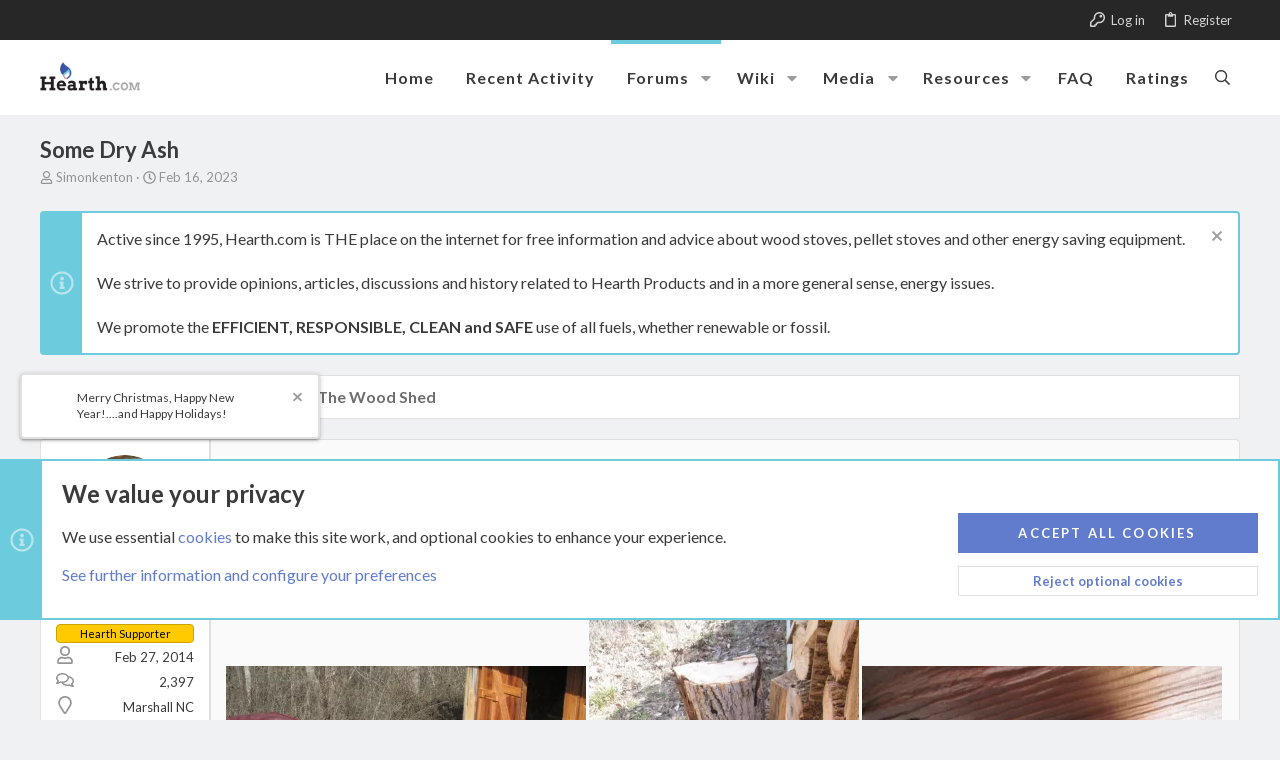

--- FILE ---
content_type: text/html; charset=utf-8
request_url: https://www.hearth.com/talk/threads/some-dry-ash.197811/
body_size: 30847
content:
<!DOCTYPE html>











	
	





	
	


















	





















	











	



























	







	



























	






	




































<html id="XF" lang="en-US" dir="LTR"
	  data-xf="2.3"
	  style="font-size: 62.5%;"
	  data-app="public"
	  data-template="thread_view"
	  data-container-key="node-17"
	  data-content-key="thread-197811"
	  data-logged-in="false"
	  data-cookie-prefix="live_"
	  data-csrf="1768995471,e685f4e4e8a1777b395c4d5ce80d85a5"
	  class="has-no-js template-thread_view  uix_page--fixed uix_responsiveStaffBar  uix_hasCrumbs uix_hasPageAction"
	  >
	<head>

		<meta charset="utf-8" />
		<title>Some Dry Ash | Hearth.com Forums Home</title>
		<link rel="manifest" href="/talk/webmanifest.php">
		
		<meta name="apple-mobile-web-app-title" content="Hearth.com Forums Home">
		
		
		<meta http-equiv="X-UA-Compatible" content="IE=Edge" />
		<meta name="viewport" content="width=device-width, initial-scale=1, viewport-fit=cover">
		
		
			
				<meta name="theme-color" content="#6ccbdc" />
				<meta name="msapplication-TileColor" content="rgb(108, 203, 220)">
			
		
		
		
		<meta name="apple-mobile-web-app-title" content="Hearth.com Forums Home">

		
			
		<meta name="description" content="I cut up another truck load of ash today.  This tree was had been dead standing for 3  years, out in a meadow where it got lots of sun and wind.  I could..." />
		<meta property="og:description" content="I cut up another truck load of ash today.  This tree was had been dead standing for 3  years, out in a meadow where it got lots of sun and wind.  I could tell the wood was very dry, as it was not very heavy.  The piece I tested had been 50 feet above the ground.  I split another piece that had..." />
		<meta property="twitter:description" content="I cut up another truck load of ash today.  This tree was had been dead standing for 3  years, out in a meadow where it got lots of sun and wind.  I could tell the wood was very dry, as it was not..." />
	
		
			<meta property="og:url" content="https://www.hearth.com/talk/threads/some-dry-ash.197811/" />
		
			<link rel="canonical" href="https://www.hearth.com/talk/threads/some-dry-ash.197811/" />
		

		
			
	
	
	<meta property="og:site_name" content="Hearth.com Forums Home" />


		
		
			
	
	
	<meta property="og:type" content="website" />


		
		
			
	
	
	
		<meta property="og:title" content="Some Dry Ash" />
		<meta property="twitter:title" content="Some Dry Ash" />
	


		
		
		
		

		
	<script>
		function gtag(){console.warn("Google Analytics event not logged.")}
	</script>


	
	
	
	
	
		
	
	
	
	
	<link rel="stylesheet" href="/talk/css.php?css=public%3Anormalize.css%2Cpublic%3Afa.css%2Cpublic%3Anormalize.css%2Cpublic%3Afa.css%2Cpublic%3Acore.less%2Cpublic%3Aapp.less&amp;s=29&amp;l=1&amp;d=1768425084&amp;k=26d0da7e6d9e6b5d886ef22c10eba034104f0dd3" />
	
	

	
	
	
		
	

	<link rel="stylesheet" href="/talk/css.php?css=public%3Aallm_tag_check_post_links_status.less&amp;s=29&amp;l=1&amp;d=1768425084&amp;k=c076abb4cb6fa50142601e8735bf7959b912a77b" />
<link rel="stylesheet" href="/talk/css.php?css=public%3Ahearth.less&amp;s=29&amp;l=1&amp;d=1768425084&amp;k=17f349d3720cdc88f7c4023f3800c50d454f22c5" />
<link rel="stylesheet" href="/talk/css.php?css=public%3Alightbox.less&amp;s=29&amp;l=1&amp;d=1768425084&amp;k=42bd730363f1b0909d8c39c2c91e1a9785067124" />
<link rel="stylesheet" href="/talk/css.php?css=public%3Amessage.less&amp;s=29&amp;l=1&amp;d=1768425084&amp;k=bdd2c3e8d3231ae9a3bcbd9df4043fe576df12c6" />
<link rel="stylesheet" href="/talk/css.php?css=public%3Anotices.less&amp;s=29&amp;l=1&amp;d=1768425084&amp;k=6a2884247d8997f4a6d8627015cdc54c000b48ad" />
<link rel="stylesheet" href="/talk/css.php?css=public%3Ashare_controls.less&amp;s=29&amp;l=1&amp;d=1768425084&amp;k=a63171a9e0468d083abbd27c1b360e91b7bab25d" />
<link rel="stylesheet" href="/talk/css.php?css=public%3Asiropu_ads_manager_ad.less&amp;s=29&amp;l=1&amp;d=1768425084&amp;k=39677475ab5f50b2c8dcc4bfac2fd6ccbabb83ef" />
<link rel="stylesheet" href="/talk/css.php?css=public%3Astructured_list.less&amp;s=29&amp;l=1&amp;d=1768425084&amp;k=2ba055e6f325da06af9cf5c68a6cda46360ea919" />
<link rel="stylesheet" href="/talk/css.php?css=public%3Ath_uix_threadStarterPost.less&amp;s=29&amp;l=1&amp;d=1768425084&amp;k=2a22a0574756bb18c20f4ab83e0c45cb17fd32b3" />
<link rel="stylesheet" href="/talk/css.php?css=public%3Auix.less&amp;s=29&amp;l=1&amp;d=1768425084&amp;k=b4502b8c0f9e200470dc60e0c484430fbc9c5dc3" />
<link rel="stylesheet" href="/talk/css.php?css=public%3Auix_socialMedia.less&amp;s=29&amp;l=1&amp;d=1768425084&amp;k=83afbdc875e0740efe0a1604781576d63658972e" />
<link rel="stylesheet" href="/talk/css.php?css=public%3Aextra.less&amp;s=29&amp;l=1&amp;d=1768425084&amp;k=13cca91f811b2894daf7cb2077656f8c432619d3" />

	
		<link href='//fonts.googleapis.com/css?family=Lato:300,400,700' rel='stylesheet' type='text/css'>
	
	
		<script src="/talk/js/xf/preamble.min.js?_v=5a3ecc97"></script>
	
	
	<script src="/talk/js/vendor/vendor-compiled.js?_v=5a3ecc97" defer></script>
	<script src="/talk/js/xf/core-compiled.js?_v=5a3ecc97" defer></script>

	<script>
	XF.samViewCountMethod = "view";
	XF.samServerTime = 1768995471;
	XF.samItem = ".samItem";
	XF.samCodeUnit = ".samCodeUnit";
	XF.samBannerUnit = ".samBannerUnit";
</script>


<script>
	window.addEventListener('DOMContentLoaded', () => {
		var bkp = document.querySelectorAll('div[data-ba]');
		if (bkp) {
			bkp.forEach(item => {
				var ad = item;
				if (ad.querySelector('ins.adsbygoogle').style.display == 'none') {
					 XF.ajax('GET', XF.canonicalizeUrl('index.php?sam-item/' + ad.dataset.ba + '/get-backup'), {}, data => {
						 if (data.backup) {
							 ad.html(data.backup);
						 }
					 }, { skipDefault: true, global: false});
				}
			});
		}
		const advHere = document.querySelectorAll('.samAdvertiseHereLink');
		if (advHere) {
			advHere.forEach(item => {
				var unit = item.parentNode;
				if (unit.classList.contains('samCustomSize')) {
					unit.style.marginBottom = 20;
				}
			});
		}
		const ff = document.querySelectorAll('div[data-position="footer_fixed"] > div[data-cv="true"]');
		if (ff) {
			ff.forEach(item => {
				XF.trigger(item, 'adView');
			});
		}
	});
</script>
	
	

		
			
		

		
	


	
	<script>
		XF.ready(() =>
		{
			XF.extendObject(true, XF.config, {
				// 
				userId: 0,
				enablePush: false,
				pushAppServerKey: '',
				url: {
					fullBase: 'https://www.hearth.com/talk/',
					basePath: '/talk/',
					css: '/talk/css.php?css=__SENTINEL__&s=29&l=1&d=1768425084',
					js: '/talk/js/__SENTINEL__?_v=5a3ecc97',
					icon: '/talk/data/local/icons/__VARIANT__.svg?v=1768425082#__NAME__',
					iconInline: '/talk/styles/fa/__VARIANT__/__NAME__.svg?v=5.15.3',
					keepAlive: '/talk/login/keep-alive'
				},
				cookie: {
					path: '/',
					domain: '',
					prefix: 'live_',
					secure: true,
					consentMode: 'advanced',
					consented: []
				},
				cacheKey: 'f3ed7234243583f554e27d349fe769c5',
				csrf: '1768995471,e685f4e4e8a1777b395c4d5ce80d85a5',
				js: {"\/talk\/js\/xf\/lightbox-compiled.js?_v=5a3ecc97":true,"\/talk\/js\/AddonsLab\/LinkChecker\/status-update-xf23.js?_v=5a3ecc97":true,"\/talk\/js\/siropu\/am\/core.min.js?_v=5a3ecc97":true,"\/talk\/js\/themehouse\/uix\/ripple.min.js?_v=5a3ecc97":true,"\/talk\/js\/themehouse\/global\/20210125.min.js?_v=5a3ecc97":true,"\/talk\/js\/themehouse\/uix\/index.min.js?_v=5a3ecc97":true,"\/talk\/js\/themehouse\/uix\/vendor\/hover-intent\/hoverintent.min.js?_v=5a3ecc97":true},
				fullJs: false,
				css: {"public:allm_tag_check_post_links_status.less":true,"public:hearth.less":true,"public:lightbox.less":true,"public:message.less":true,"public:notices.less":true,"public:share_controls.less":true,"public:siropu_ads_manager_ad.less":true,"public:structured_list.less":true,"public:th_uix_threadStarterPost.less":true,"public:uix.less":true,"public:uix_socialMedia.less":true,"public:extra.less":true},
				time: {
					now: 1768995471,
					today: 1768971600,
					todayDow: 3,
					tomorrow: 1769058000,
					yesterday: 1768885200,
					week: 1768453200,
					month: 1767243600,
					year: 1767243600
				},
				style: {
					light: '',
					dark: '',
					defaultColorScheme: 'light'
				},
				borderSizeFeature: '2px',
				fontAwesomeWeight: 'r',
				enableRtnProtect: true,
				
				enableFormSubmitSticky: true,
				imageOptimization: 'optimize',
				imageOptimizationQuality: 0.85,
				uploadMaxFilesize: 20971520,
				uploadMaxWidth: 1600,
				uploadMaxHeight: 1600,
				allowedVideoExtensions: ["m4v","mov","mp4","mp4v","mpeg","mpg","ogv","webm"],
				allowedAudioExtensions: ["mp3","opus","ogg","wav"],
				shortcodeToEmoji: true,
				visitorCounts: {
					conversations_unread: '0',
					alerts_unviewed: '0',
					total_unread: '0',
					title_count: true,
					icon_indicator: true
				},
				jsMt: {"xf\/action.js":"5bc1faf6","xf\/embed.js":"911ab02e","xf\/form.js":"ae31a7ae","xf\/structure.js":"5bc1faf6","xf\/tooltip.js":"ae31a7ae"},
				jsState: {},
				publicMetadataLogoUrl: '',
				publicPushBadgeUrl: 'https://www.hearth.com/talk/styles/default/xenforo/bell.png'
			})

			XF.extendObject(XF.phrases, {
				// 
"time.day": "{count} day",
"time.days": "{count} days",
"time.hour": "{count} hour",
"time.hours": "{count} hours",
"time.minute": "{count} minute",
"time.minutes": "{count} minutes",
"time.month": "{count} month",
"time.months": "{count} months",
"time.second": "{count} second",
"time.seconds": "{count} seconds",
"time.week": "time.week",
"time.weeks": "{count} weeks",
"time.year": "{count} year",
"time.years": "{count} years",
				date_x_at_time_y:     "{date} at {time}",
				day_x_at_time_y:      "{day} at {time}",
				yesterday_at_x:       "Yesterday at {time}",
				x_minutes_ago:        "{minutes} minutes ago",
				one_minute_ago:       "1 minute ago",
				a_moment_ago:         "A moment ago",
				today_at_x:           "Today at {time}",
				in_a_moment:          "In a moment",
				in_a_minute:          "In a minute",
				in_x_minutes:         "In {minutes} minutes",
				later_today_at_x:     "Later today at {time}",
				tomorrow_at_x:        "Tomorrow at {time}",
				short_date_x_minutes: "{minutes}m",
				short_date_x_hours:   "{hours}h",
				short_date_x_days:    "{days}d",

				day0: "Sunday",
				day1: "Monday",
				day2: "Tuesday",
				day3: "Wednesday",
				day4: "Thursday",
				day5: "Friday",
				day6: "Saturday",

				dayShort0: "Sun",
				dayShort1: "Mon",
				dayShort2: "Tue",
				dayShort3: "Wed",
				dayShort4: "Thu",
				dayShort5: "Fri",
				dayShort6: "Sat",

				month0: "January",
				month1: "February",
				month2: "March",
				month3: "April",
				month4: "May",
				month5: "June",
				month6: "July",
				month7: "August",
				month8: "September",
				month9: "October",
				month10: "November",
				month11: "December",

				active_user_changed_reload_page: "The active user has changed. Reload the page for the latest version.",
				server_did_not_respond_in_time_try_again: "The server did not respond in time. Please try again.",
				oops_we_ran_into_some_problems: "Oops! We ran into some problems.",
				oops_we_ran_into_some_problems_more_details_console: "Oops! We ran into some problems. Please try again later. More error details may be in the browser console.",
				file_too_large_to_upload: "The file is too large to be uploaded.",
				uploaded_file_is_too_large_for_server_to_process: "The uploaded file is too large for the server to process.",
				files_being_uploaded_are_you_sure: "Files are still being uploaded. Are you sure you want to submit this form?",
				attach: "Attach files",
				rich_text_box: "Rich text box",
				close: "Close",
				link_copied_to_clipboard: "Link copied to clipboard.",
				text_copied_to_clipboard: "Text copied to clipboard.",
				loading: "Loading…",
				you_have_exceeded_maximum_number_of_selectable_items: "You have exceeded the maximum number of selectable items.",

				processing: "Processing",
				'processing...': "Processing…",

				showing_x_of_y_items: "Showing {count} of {total} items",
				showing_all_items: "Showing all items",
				no_items_to_display: "No items to display",

				number_button_up: "Increase",
				number_button_down: "Decrease",

				push_enable_notification_title: "Push notifications enabled successfully at Hearth.com Forums Home",
				push_enable_notification_body: "Thank you for enabling push notifications!",

				pull_down_to_refresh: "Pull down to refresh",
				release_to_refresh: "Release to refresh",
				refreshing: "Refreshing…"
			})
		})
	
document.querySelectorAll(".file-preview").forEach(filePreview=>{filePreview.addEventListener("click",()=>{gtag('event','file_download',{link_url:(new URL(filePreview.getAttribute("href"),window.location.origin)).href, file_name:filePreview.parentNode.querySelector('.file-name').textContent});});});document.querySelectorAll('.shareButtons-button').forEach(shareButton=>{shareButton.addEventListener('click',()=>{gtag('event','share',{method:shareButton.getAttribute('class').match(/.*shareButtons-button--(.*?)$|\s/)[1]});});});document.querySelectorAll('.bookmarkLink:not(.is-bookmarked)').forEach(bookmarkLink=>{bookmarkLink.addEventListener('click',()=>{gtag('event','bookmark');});});document.querySelectorAll(".js-installPromptButton").forEach(a=>{a.addEventListener("click",()=>{gtag("event","app_install_prompt")})});window.addEventListener("appinstalled",()=>{gtag("event","app_install")});XF.PWA&&XF.PWA.isRunning()&&document.addEventListener("visibilitychange",()=>{"visible"===document.visibilityState&&gtag("event","app_open")});
</script>
	
	<script src="/talk/js/xf/lightbox-compiled.js?_v=5a3ecc97" defer></script>
<script src="/talk/js/AddonsLab/LinkChecker/status-update-xf23.js?_v=5a3ecc97" defer></script>
<script src="/talk/js/siropu/am/core.min.js?_v=5a3ecc97" defer></script>
<script src="/talk/js/themehouse/uix/ripple.min.js?_v=5a3ecc97" defer></script>
<script src="/talk/js/themehouse/global/20210125.min.js?_v=5a3ecc97" defer></script>
<script src="/talk/js/themehouse/uix/index.min.js?_v=5a3ecc97" defer></script>
<script src="/talk/js/themehouse/uix/vendor/hover-intent/hoverintent.min.js?_v=5a3ecc97" defer></script>
<script>
XF.ready(() =>
{

	// detect android device. Added to fix the dark pixel bug https://github.com/Audentio/xf2theme-issues/issues/1055

	var ua = navigator.userAgent.toLowerCase();
	var isAndroid = ua.indexOf("android") > -1; //&& ua.indexOf("mobile");

	if(isAndroid) {
	document.querySelector("html").classList.add("device--isAndroid");
	}	

})
</script>
<script>
XF.ready(() =>
{

		
			var sidebar = document.querySelector('.p-body-sidebar');
			var backdrop = document.querySelector('.p-body-sidebar [data-ocm-class="offCanvasMenu-backdrop"]');
		
			var hasSidebar = document.querySelector('.p-body-sidebar') !== null;
			var hasBackdrop = document.querySelector('.p-body-sidebar [data-ocm-class="offCanvasMenu-backdrop"]') !== null;
			var sidebarTrigger = document.querySelector('.uix_sidebarCanvasTrigger') !== null;
			var sidebarInner = document.querySelector('.uix_sidebarCanvasTrigger') !== null;
			
			if (sidebarTrigger) {
				document.querySelector('.uix_sidebarCanvasTrigger').addEventListener("click", (e) => {
					e.preventDefault();

					sidebar.style.display = "block";;
					window.setTimeout(function() {
						sidebar.classList.add('offCanvasMenu');
						sidebar.classList.add('offCanvasMenu--blocks');
						sidebar.classList.add('is-active');
						sidebar.classList.add('is-transitioning');
						document.querySelector('body').classList.add('sideNav--open');
					}, 50);
		
					if (hasSidebar) {
						window.setTimeout(function() {
							sidebar.classList.remove('is-transitioning');
						}, 250);
					}
		
					if (sidebarInner) {
						document.querySelector('.uix_sidebarInner').classList.add('offCanvasMenu-content');
						backdrop.classList.add('offCanvasMenu-backdrop');
						document.querySelector('body').classList.add('is-modalOpen');
					}
				})
			}
			if (hasBackdrop) {
				backdrop.addEventListener("click", (e) => {
					sidebar.classList.add('is-transitioning');
					sidebar.classList.remove('is-active');

					window.setTimeout(function() {
						sidebar.classList.remove('offCanvasMenu');
						sidebar.classList.remove('offCanvasMenu--blocks');
						sidebar.classList.remove('is-transitioning');
						document.querySelector('.uix_sidebarInner').classList.remove('offCanvasMenu-content');
						backdrop.classList.remove('offCanvasMenu-backdrop');
						document.querySelector('body').classList.remove('is-modalOpen');
						sidebar.style.display="";
					}, 250);
				});
			}
		
	
})
</script>
<script>
XF.ready(() =>
{

	/****** OFF CANVAS ******/

    var panels = {
        navigation: {
            position: 1,
        },
        account: {
            position: 2,
        },
        inbox: {
            position: 3,
        },
        alerts: {
            position: 4,
        },
    };

    var tabsContainer = document.querySelector(".sidePanel__tabs");

    var activeTab = "navigation";

    var activeTabPosition = panels[activeTab].position;

    function generateDirections() {
        var tabPanels = document.querySelectorAll(".sidePanel__tabPanel");
        tabPanels.forEach(function (tabPanel) {
            var tabPosition = tabPanel.getAttribute("data-content");
            var activeTabPosition = panels[activeTab].position;

            if (tabPosition != activeTab) {
                if (panels[tabPosition].position < activeTabPosition) {
                    tabPanel.classList.add("is-left");
                }

                if (panels[tabPosition].position > activeTabPosition) {
                    tabPanel.classList.add("is-right");
                }
            }
        });
    }

    generateDirections();

	if (tabsContainer) {
		var sidePanelTabs = tabsContainer.querySelectorAll(".sidePanel__tab");
	}
	
	if (sidePanelTabs && sidePanelTabs.length > 0) {
		sidePanelTabs.forEach(function (tab) {
			tab.addEventListener("click", function () {
				sidePanelTabs.forEach(function (tab) {
					tab.classList.remove("sidePanel__tab--active");
				});
				this.classList.add("sidePanel__tab--active");

				activeTab = this.getAttribute("data-attr");

				var tabPanels = document.querySelectorAll(".sidePanel__tabPanel");
				tabPanels.forEach(function (tabPanel) {
					tabPanel.classList.remove("is-active");
				});

				var activeTabPanel = document.querySelector(
					'.sidePanel__tabPanel[data-content="' + activeTab + '"]'
				);
				activeTabPanel.classList.add("is-active");

				var tabPanels = document.querySelectorAll(".sidePanel__tabPanel");
				tabPanels.forEach(function (tabPanel) {
					tabPanel.classList.remove("is-left", "is-right");
				});

				generateDirections();
			});
		});
	}
	
})
</script>
<script>
XF.ready(() =>
{


	/******** extra info post toggle ***********/
	
    XF.thThreadsUserExtraTrigger = {
        eventNameSpace: 'XFthThreadsUserExtraTrigger',

        init: function(e) {},

        click: function(e) {
            var target = e.target;
            var parent = target.closest('.message-user');
            var triggerContainer = target.parentElement.closest('.thThreads__userExtra--toggle');
            var container = triggerContainer.previousElementSibling;
            var child = container.querySelector('.message-userExtras');
            var eleHeight = child.offsetHeight;

            if (parent.classList.contains('userExtra--expand')) {
                container.style.height = eleHeight + 'px';
                parent.classList.toggle('userExtra--expand');
                setTimeout(function() {
                    container.style.height = '0';
                    setTimeout(function() {
                        container.style.height = '';
                    }, 200);
                }, 17);
            } else {
                container.style.height = eleHeight + 'px';
                setTimeout(function() {
                    parent.classList.toggle('userExtra--expand');
                    container.style.height = '';
                }, 200);
            }
        }
    };

    document.body.addEventListener('click', function(event) {
        var target = event.target;
        if (target.matches('.thThreads__userExtra--trigger')) {
            XF.thThreadsUserExtraTrigger.click(event);
        }
    });
	
	
})
</script>
<script>
XF.ready(() =>
{


	/******** Backstretch images ***********/

		


})
</script>
<script>
XF.ready(() =>
{


	// sidenav canvas blur fix

    document.querySelectorAll('.p-body-sideNavTrigger .button').forEach(function (button) {
        button.addEventListener('click', function () {
            document.body.classList.add('sideNav--open');
        });
    });

    document.querySelectorAll("[data-ocm-class='offCanvasMenu-backdrop']").forEach(function (backdrop) {
        backdrop.addEventListener('click', function () {
            document.body.classList.remove('sideNav--open');
        });
    });

    document.addEventListener('editor:start', function (event) {
        if (typeof event !== 'undefined' && typeof event.target !== 'undefined') {
            var ele = event.target;
            if (event?.target) {
				var ele = event.target;
				if (!ele.classList==undefined) {
					if (ele.classList.contains('js-editor')) {
						var wrapper = ele.closest('.message-editorWrapper');
						if (wrapper) {
							setTimeout(function () {
								var innerEle = wrapper.querySelector('.fr-element');
								if (innerEle) {
									innerEle.addEventListener('focus', function (e) {
										document.documentElement.classList.add('uix_editor--focused');
									});
									innerEle.addEventListener('blur', function (e) {
										document.documentElement.classList.remove('uix_editor--focused');
									});
								}
							}, 0);
						}
					}
				}
			}
        }
    });

})
</script>
<script>
XF.ready(() =>
{

	// off canvas menu closer keyboard shortcut
    document.body.addEventListener('keyup', function (e) {
        switch (e.key) {
            case 'Escape':
                var offCanvasMenu = document.querySelector('.offCanvasMenu.is-active');
                if (offCanvasMenu) {
                    var backdrop = offCanvasMenu.querySelector('.offCanvasMenu-backdrop');
                    if (backdrop) {
                        backdrop.click();
                    }
                }
                return;
        }
    });
	
})
</script>
<script>
XF.ready(() =>
{

    let uixMegaHovered = false;
    const navEls = document.querySelectorAll('.uix-navEl--hasMegaMenu');
    const pNav = document.querySelector('.p-nav');
    let menu;

    function handleMouseOver() {
        if (uixMegaHovered) {
            menu = this.getAttribute('data-nav-id');
            pNav.classList.add('uix_showMegaMenu');

            document.querySelectorAll('.uix_megaMenu__content').forEach(function (content) {
                content.classList.remove('uix_megaMenu__content--active');
            });

            document
                .querySelector('.uix_megaMenu__content--' + menu)
                .classList.add('uix_megaMenu__content--active');
        }
    }

    function handleMouseEnter() {
        uixMegaHovered = true;
    }

    function handleMouseLeave() {
        pNav.classList.remove('uix_showMegaMenu');
        uixMegaHovered = false;
    }

    navEls.forEach(function (navEl) {
        navEl.addEventListener('mouseover', handleMouseOver);
    });

    pNav.addEventListener('mouseenter', handleMouseEnter);
    pNav.addEventListener('mouseleave', handleMouseLeave);
	
})
</script>
<script>
XF.ready(() =>
{

/******** signature collapse toggle ***********/
  setTimeout(function() {
    var maxHeight = 100;

    var signatures = document.querySelectorAll('.message-signature');

    signatures.forEach(function(signature) {
      var wrapper = signature.querySelector('.bbWrapper');
      if (wrapper) {
        var height = wrapper.clientHeight;
        if (height > maxHeight) {
          signature.classList.add('message-signature--expandable');
        }
      }
    });

    /*** expand function ***/
    function expand(container, canClose) {
      var inner = container.querySelector('.bbWrapper');
      var eleHeight = inner ? inner.clientHeight : 0;
      var isExpanded = container.classList.contains('message-signature--expanded');

      if (isExpanded) {
        if (canClose) {
          container.style.height = eleHeight + 'px';
          container.classList.remove('message-signature--expanded');
          setTimeout(function() {
            container.style.height = maxHeight + 'px';
            setTimeout(function() {
              container.style.height = '';
            }, 200);
          }, 17);
        }
      } else {
        container.style.height = eleHeight + 'px';
        setTimeout(function() {
          container.classList.add('message-signature--expanded');
          container.style.height = '';
        }, 200);
      }
    }

    var hash = window.location.hash;
    if (hash && hash.indexOf('#') === 0) {
      var replacedHash = hash.replace('#', '');
      var ele = document.getElementById(replacedHash);
      if (ele) {
        ele.scrollIntoView();
      }
    }

    /*** handle hover ***/
    

    /*** handle click ***/
    var signatureExpandButtons = document.querySelectorAll('.uix_signatureExpand');

    signatureExpandButtons.forEach(function(button) {
      button.addEventListener('click', function() {
        var container = button.closest('.message-signature');
        expand(container, true);
      });
    });
  }, 0);
		
})
</script>
<script>
XF.ready(() =>
{

			setTimeout(function() {
				var doc = document.querySelector('html');
				editor = XF.getEditorInContainer(doc);
				if (!!editor && !!editor.ed) {
					editor.ed.events.on('focus', function() {
						if (document.querySelector('.uix_fabBar')) {
							var fabBar = document.querySelector('.uix_fabBar');
							fabBar.style.display = 'none';
						}
						
					});
					editor.ed.events.on('blur', function() {
						if (document.querySelector('.uix_fabBar')) {
							var fabBar = document.querySelector('.uix_fabBar');
							fabBar.style.display = '';
						}
					});
				}
			}, 100);
	
})
</script>
<script>
XF.ready(() =>
{

document.addEventListener('ajax:complete', function(e) {
		
	if (typeof e.detail == 'undefined') {
		return;
		}
    var xhr = e.detail[0];
    var status = e.detail[1];

    var data = xhr.responseJSON;
    if (!data) {
        return;
    }
    if (data.visitor) {
        var totalUnreadBadge = document.querySelector('.js-uix_badge--totalUnread');
        if (totalUnreadBadge) {
            totalUnreadBadge.dataset.badge = data.visitor.total_unread;
        }
    }
});
	
})
</script>

	
	

	



<script src="/talk/js/themehouse/uix/defer.min.js?_v=5a3ecc97" defer></script>


	
<script src="/talk/js/themehouse/uix/deferFab.min.js?_v=5a3ecc97" defer></script>


	
<script src="/talk/js/themehouse/uix/deferNodesCollapse.min.js?_v=5a3ecc97" defer></script>


	
<script src="/talk/js/themehouse/uix/deferWidthToggle.min.js?_v=5a3ecc97" defer></script>







	



	
	
	
	

	

	

	
		
	



	

	

	
	
	
	


		
			<link rel="icon" type="image/png" href="https://www.hearth.com/talk/styles/hearth/hearth/hearth-logo.png" sizes="32x32" />
		
		
		

		

		
			
		

	 <script src="https://lib.tashop.co/hearth/adengine.js" async data-tmsclient="Hearth" data-layout="ros" data-debug="true"></script> <script> window.TAS = window.TAS || { cmd: [] } </script> 

</head>

	<body data-template="thread_view">

	

		
			
		

		
	


	

		
			
		

		
	

		<style>
	.p-pageWrapper .p-navSticky {
		top: 40px !important;
	}

	
		@media (max-width: 900px) {
			.p-pageWrapper .p-navSticky {
				top: 0 !important;
			}
		}
	

	
	

	
	
	
		
			
			
				
			
		
	

	

	
		
	

		
		
		.uix_mainTabBar {top: 115px !important;}
		.uix_stickyBodyElement:not(.offCanvasMenu) {
			top: 135px !important;
			min-height: calc(100vh - 135px) !important;
		}
		.uix_sidebarInner .uix_sidebar--scroller {margin-top: 135px;}
		.uix_sidebarInner {margin-top: -135px;}
		.p-body-sideNavInner .uix_sidebar--scroller {margin-top: 135px;}
		.p-body-sideNavInner {margin-top: -135px;}
		.uix_stickyCategoryStrips {top: 135px !important;}
		#XF .u-anchorTarget {
			height: 135px;
			margin-top: -135px;
		}
	
		
			
			@media(max-width: 900px) {
				
				.uix_mainTabBar {top: 75pxpx !important;}
				.uix_stickyBodyElement:not(.offCanvasMenu) {
					top: 95px !important;
					min-height: calc(100vh - 95px) !important;
				}
				.uix_sidebarInner .uix_sidebar--scroller {margin-top: 95px;}
				.uix_sidebarInner {margin-top: -95px;}
				.p-body-sideNavInner .uix_sidebar--scroller {margin-top: 95px;}
				.p-body-sideNavInner {margin-top: -95px;}
				.uix_stickyCategoryStrips {top: 95px !important;}
				#XF .u-anchorTarget {
					height: 95px;
					margin-top: -95px;
				}
			}
		

		
			@media (max-width: $uix_sidebarBreakpoint) {
		
				.p-sectionLinks {display: none;}

				

				.uix_mainTabBar {top: 115px !important;}
				.uix_stickyBodyElement:not(.offCanvasMenu) {
					top: 135px !important;
					min-height: calc(100vh - 135px) !important;
				}
				.uix_sidebarInner .uix_sidebar--scroller {margin-top: 135px;}
				.uix_sidebarInner {margin-top: -135px;}
				.p-body-sideNavInner .uix_sidebar--scroller {margin-top: 135px;}
				.p-body-sideNavInner {margin-top: -135px;}
				.uix_stickyCategoryStrips {top: 135px !important;}
				#XF .u-anchorTarget {
					height: 135px;
					margin-top: -135px;
				}

				
					@media(max-width: 900px) {
						

						.uix_mainTabBar {top: 75px !important;}
						.uix_stickyBodyElement:not(.offCanvasMenu) {
							top: 95px !important;
							min-height: calc(100vh - 95px) !important;
						}
						.uix_sidebarInner .uix_sidebar--scroller {margin-top: 95px;}
						.uix_sidebarInner {margin-top: -95px;}
						.p-body-sideNavInner .uix_sidebar--scroller {margin-top: 95px;}
						.p-body-sideNavInner {margin-top: -95px;}
						.uix_stickyCategoryStrips {top: 95px !important;}
						#XF .u-anchorTarget {
							height: 95px;
							margin-top: -95px;
						}
					}
				
		
			}
		
	

	.uix_sidebarNav .uix_sidebar--scroller {max-height: calc(100vh - 95px);}
	
	
</style>
		<div id="jumpToTop"></div>

		

		<div class="uix_pageWrapper--fixed">
			<div class="p-pageWrapper" id="top">

				
					
	
	
		<div class="p-staffBar " data-xf-init="sticky-header">
			<div class="pageContent">
				
					
	

					

					
						<div class="p-nav-opposite">
							
								
								
							
								
		
			
				
					<div class="p-navgroup p-account p-navgroup--guest">
						
							
								
	
		
		
	
		
			<a href="/talk/login/" class="p-navgroup-link p-navgroup-link--textual p-navgroup-link--logIn" data-xf-click="menu" tabindex="0" aria-expanded="false" aria-haspopup="true">
				<i></i>
				<span class="p-navgroup-linkText">Log in</span>
			</a>
			<div class="menu menu--structural menu--medium" data-menu="menu" aria-hidden="true" data-href="/talk/login/"></div>
		
	
	
		
			<a href="/talk/register/" class="p-navgroup-link u-ripple p-navgroup-link--textual p-navgroup-link--register" data-xf-click="overlay" data-follow-redirects="on">
				<i></i>
				<span class="p-navgroup-linkText">Register</span>
			</a>
		
	

	

							
						
					</div>
				
				
				
	

			
		
	
							
						</div>
					

				
			</div>
		</div>
	



					

					

					
						
						
							<header class="p-header" id="header">
								<div class="p-header-inner">
									
						
							<div class="p-header-content">
								
									
										
	
	<div class="p-header-logo p-header-logo--image">
		<a class="uix_logo" href="https://www.hearth.com">
			
				

	

	
		
		

		
	

	

	<picture data-variations="{&quot;default&quot;:{&quot;1&quot;:&quot;\/talk\/styles\/hearth\/hearth\/hearth-logo.png&quot;,&quot;2&quot;:&quot;\/talk\/styles\/hearth\/hearth\/hearth-logo-2x.png&quot;}}">
		
		
		

		

		<img src="/talk/styles/hearth/hearth/hearth-logo.png" srcset="/talk/styles/hearth/hearth/hearth-logo-2x.png 2x" width="100" height="36" alt="Hearth.com Forums Home"  />
	</picture>


				
		</a>
		
			<a class="uix_logoSmall" href="https://www.hearth.com">
				

	

	
		
		

		
	

	

	<picture data-variations="{&quot;default&quot;:{&quot;1&quot;:&quot;\/talk\/styles\/hearth\/images\/uix-brandmark.png&quot;,&quot;2&quot;:null}}">
		
		
		

		

		<img src="/talk/styles/hearth/images/uix-brandmark.png"  width="" height="" alt="Hearth.com Forums Home"  />
	</picture>


			</a>
		
	</div>


									

									
										<div class="p-nav-opposite">
											
												
		
			
				
				
					<div class="p-navgroup p-discovery">
						
							
	

							
	
		
		
			<div class="uix_searchBar">
				<div class="uix_searchBarInner">
					<form action="/talk/search/search" method="post" class="uix_searchForm" data-xf-init="quick-search">
						<a class="uix_search--close">
							<i class="fa--xf far fa-window-close "><svg xmlns="http://www.w3.org/2000/svg" role="img" aria-hidden="true" ><use href="/talk/data/local/icons/regular.svg?v=1768425082#window-close"></use></svg></i>
						</a>
						<input type="text" class="input js-uix_syncValue uix_searchInput uix_searchDropdown__trigger" autocomplete="off" data-uixsync="search" name="keywords" placeholder="Search…" aria-label="Search" data-menu-autofocus="true" />
						<a href="/talk/search/"
						   class="uix_search--settings u-ripple"
						   data-xf-key="/"
						   aria-label="Search"
						   aria-expanded="false"
						   aria-haspopup="true"
						   title="Search">
							<i class="fa--xf far fa-cog "><svg xmlns="http://www.w3.org/2000/svg" role="img" aria-hidden="true" ><use href="/talk/data/local/icons/regular.svg?v=1768425082#cog"></use></svg></i>
						</a>
						<span class=" uix_searchIcon">
							<i class="fa--xf far fa-search "><svg xmlns="http://www.w3.org/2000/svg" role="img" aria-hidden="true" ><use href="/talk/data/local/icons/regular.svg?v=1768425082#search"></use></svg></i>
						</span>
						<input type="hidden" name="_xfToken" value="1768995471,e685f4e4e8a1777b395c4d5ce80d85a5" />
					</form>
				</div>

				
					<a class="uix_searchIconTrigger p-navgroup-link p-navgroup-link--iconic p-navgroup-link--search u-ripple"
					   aria-label="Search"
					   aria-expanded="false"
					   aria-haspopup="true"
					   title="Search">
						<i aria-hidden="true"></i>
					</a>
				

				
					<a href="/talk/search/"
					   class="p-navgroup-link p-navgroup-link--iconic p-navgroup-link--search u-ripple js-uix_minimalSearch__target"
					   data-xf-click="menu"
					   aria-label="Search"
					   aria-expanded="false"
					   aria-haspopup="true"
					   title="Search">
						<i aria-hidden="true"></i>
					</a>
				

				<div class="menu menu--structural menu--wide" data-menu="menu" aria-hidden="true">
					<form action="/talk/search/search" method="post"
						  class="menu-content"
						  data-xf-init="quick-search">
						<h3 class="menu-header">Search</h3>
						
						<div class="menu-row">
							
								<div class="inputGroup inputGroup--joined">
									<input type="text" class="input js-uix_syncValue" name="keywords" data-acurl="/talk/search/auto-complete" data-uixsync="search" placeholder="Search…" aria-label="Search" data-menu-autofocus="true" />
									
			<select name="constraints" class="js-quickSearch-constraint input" aria-label="Search within">
				<option value="">Everywhere</option>
<option value="{&quot;search_type&quot;:&quot;post&quot;}">Threads</option>
<option value="{&quot;search_type&quot;:&quot;post&quot;,&quot;c&quot;:{&quot;nodes&quot;:[17],&quot;child_nodes&quot;:1}}">This forum</option>
<option value="{&quot;search_type&quot;:&quot;post&quot;,&quot;c&quot;:{&quot;thread&quot;:197811}}">This thread</option>

			</select>
		
								</div>
								
						</div>

						
						<div class="menu-row">
							<label class="iconic"><input type="checkbox"  name="c[title_only]" value="1" /><i aria-hidden="true"></i><span class="iconic-label">Search titles only

										
											<span tabindex="0" role="button"
												  data-xf-init="tooltip" data-trigger="hover focus click" title="Tags will also be searched in content where tags are supported">

												<i class="fa--xf far fa-question-circle  u-muted u-smaller"><svg xmlns="http://www.w3.org/2000/svg" role="img" ><title>Note</title><use href="/talk/data/local/icons/regular.svg?v=1768425082#question-circle"></use></svg></i>
											</span></span></label>

						</div>
						
						<div class="menu-row">
							<div class="inputGroup">
								<span class="inputGroup-text" id="ctrl_search_menu_by_member">By:</span>
								<input type="text" class="input" name="c[users]" data-xf-init="auto-complete" placeholder="Member" aria-labelledby="ctrl_search_menu_by_member" />
							</div>
						</div>
						
<div class="menu-footer">
							<span class="menu-footer-controls">
								<button type="submit" class="button button--icon button--icon--search button--primary"><i class="fa--xf far fa-search "><svg xmlns="http://www.w3.org/2000/svg" role="img" aria-hidden="true" ><use href="/talk/data/local/icons/regular.svg?v=1768425082#search"></use></svg></i><span class="button-text">Search</span></button>
								<button type="submit" class="button " name="from_search_menu"><span class="button-text">Advanced search…</span></button>
							</span>
						</div>

						<input type="hidden" name="_xfToken" value="1768995471,e685f4e4e8a1777b395c4d5ce80d85a5" />
					</form>
				</div>


				<div class="menu menu--structural menu--wide uix_searchDropdown__menu" aria-hidden="true">
					<form action="/talk/search/search" method="post"
						  class="menu-content"
						  data-xf-init="quick-search">
						
						
							<div class="menu-row">

								<div class="inputGroup">
									<input name="keywords"
										   class="js-uix_syncValue"
										   data-uixsync="search"
										   placeholder="Search…"
										   aria-label="Search"
										   type="hidden" />
									
			<select name="constraints" class="js-quickSearch-constraint input" aria-label="Search within">
				<option value="">Everywhere</option>
<option value="{&quot;search_type&quot;:&quot;post&quot;}">Threads</option>
<option value="{&quot;search_type&quot;:&quot;post&quot;,&quot;c&quot;:{&quot;nodes&quot;:[17],&quot;child_nodes&quot;:1}}">This forum</option>
<option value="{&quot;search_type&quot;:&quot;post&quot;,&quot;c&quot;:{&quot;thread&quot;:197811}}">This thread</option>

			</select>
		
								</div>
							</div>
							

						
						<div class="menu-row">
							<label class="iconic"><input type="checkbox"  name="c[title_only]" value="1" /><i aria-hidden="true"></i><span class="iconic-label">Search titles only

										
											<span tabindex="0" role="button"
												  data-xf-init="tooltip" data-trigger="hover focus click" title="Tags will also be searched in content where tags are supported">

												<i class="fa--xf far fa-question-circle  u-muted u-smaller"><svg xmlns="http://www.w3.org/2000/svg" role="img" aria-hidden="true" ><use href="/talk/data/local/icons/regular.svg?v=1768425082#question-circle"></use></svg></i>
											</span></span></label>

						</div>
						
						<div class="menu-row">
							<div class="inputGroup">
								<span class="inputGroup-text">By:</span>
								<input class="input" name="c[users]" data-xf-init="auto-complete" placeholder="Member" />
							</div>
						</div>
						
<div class="menu-footer">
							<span class="menu-footer-controls">
								<button type="submit" class="button button--icon button--icon--search button--primary"><i class="fa--xf far fa-search "><svg xmlns="http://www.w3.org/2000/svg" role="img" aria-hidden="true" ><use href="/talk/data/local/icons/regular.svg?v=1768425082#search"></use></svg></i><span class="button-text">Search</span></button>
								<a href="/talk/search/" class="button " rel="nofollow"><span class="button-text">Advanced…</span></a>
							</span>
						</div>

						<input type="hidden" name="_xfToken" value="1768995471,e685f4e4e8a1777b395c4d5ce80d85a5" />
					</form>
				</div>
			</div>
		
	
	

						
					</div>
				
				
	

			
		
	
											
										</div>
									
								
							</div>
						
					
								</div>
							</header>
						
					
					

					
					
					

					
						<div class="p-navSticky p-navSticky--all " data-top-offset-breakpoints="
						[
							{
								&quot;breakpoint&quot;: &quot;0&quot;,
								&quot;offset&quot;: &quot;0&quot;
							}
							
							,{
								&quot;breakpoint&quot;: &quot;900px&quot;,
								&quot;offset&quot;: &quot;40px&quot;
							}	
							
							
						]
					" data-xf-init="sticky-header">
							
						<nav class="p-nav">
							<div class="p-nav-inner">
								
									
									
										
										
									<button type="button" class="button button--plain p-nav-menuTrigger js-uix_badge--totalUnread badgeContainer" data-badge="0" data-xf-click="off-canvas" data-menu=".js-headerOffCanvasMenu" role="button" tabindex="0" aria-label="Menu"><span class="button-text">
										<i aria-hidden="true"></i>
									</span></button>
									
								

								
	
	<div class="p-header-logo p-header-logo--image">
		<a class="uix_logo" href="https://www.hearth.com">
			
				

	

	
		
		

		
	

	

	<picture data-variations="{&quot;default&quot;:{&quot;1&quot;:&quot;\/talk\/styles\/hearth\/hearth\/hearth-logo.png&quot;,&quot;2&quot;:&quot;\/talk\/styles\/hearth\/hearth\/hearth-logo-2x.png&quot;}}">
		
		
		

		

		<img src="/talk/styles/hearth/hearth/hearth-logo.png" srcset="/talk/styles/hearth/hearth/hearth-logo-2x.png 2x" width="100" height="36" alt="Hearth.com Forums Home"  />
	</picture>


				
		</a>
		
			<a class="uix_logoSmall" href="https://www.hearth.com">
				

	

	
		
		

		
	

	

	<picture data-variations="{&quot;default&quot;:{&quot;1&quot;:&quot;\/talk\/styles\/hearth\/images\/uix-brandmark.png&quot;,&quot;2&quot;:null}}">
		
		
		

		

		<img src="/talk/styles/hearth/images/uix-brandmark.png"  width="" height="" alt="Hearth.com Forums Home"  />
	</picture>


			</a>
		
	</div>



								
									
										<div class="p-nav-scroller hScroller" data-xf-init="h-scroller" data-auto-scroll=".p-navEl.is-selected">
											<div class="hScroller-scroll">
												<ul class="p-nav-list js-offCanvasNavSource">
													
														<li>
															
	<div class="p-navEl u-ripple " >
		
			
				
	
	<a href="https://www.hearth.com"
			class="p-navEl-link  "
			
			data-xf-key="1"
			data-nav-id="home"><span>Home</span></a>

				
				
			
			
			
		
			
	
</div>

														</li>
													
														<li>
															
	<div class="p-navEl u-ripple " >
		
			
				
	
	<a href="/talk/whats-new/"
			class="p-navEl-link  "
			
			data-xf-key="2"
			data-nav-id="recent_activity"><span>Recent Activity</span></a>

				
				
			
			
			
		
			
	
</div>

														</li>
													
														<li>
															
	<div class="p-navEl u-ripple is-selected" data-has-children="true">
		
			
				
	
	<a href="/talk/"
			class="p-navEl-link p-navEl-link--splitMenu "
			
			
			data-nav-id="forums"><span>Forums</span></a>

				
					<a data-xf-key="3"
					   data-xf-click="menu"
					   data-menu-pos-ref="< .p-navEl"
					   class="p-navEl-splitTrigger"
					   role="button"
					   tabindex="0"
					   aria-label="Toggle expanded"
					   aria-expanded="false"
					   aria-haspopup="true">
					</a>
				
				
			
				
					<div class="menu menu--structural" data-menu="menu" aria-hidden="true">
						<div class="menu-content">
							
								
	
	
	<a href="/talk/whats-new/posts/"
			class="menu-linkRow u-ripple u-indentDepth0 js-offCanvasCopy "
			
			
			data-nav-id="newPosts"><span>New posts</span></a>

	

							
								
	
	
	<a href="/talk/search/?type=post"
			class="menu-linkRow u-ripple u-indentDepth0 js-offCanvasCopy "
			
			
			data-nav-id="searchForums"><span>Search forums</span></a>

	

							
								
	
	
	<a href="/talk/members/"
			class="menu-linkRow u-ripple u-indentDepth0 js-offCanvasCopy "
			
			
			data-nav-id="members"><span>Members</span></a>

	
		
			
	
	
	<a href="/talk/members/list/"
			class="menu-linkRow u-ripple u-indentDepth1 js-offCanvasCopy "
			
			
			data-nav-id="registeredMembers"><span>Registered members</span></a>

	

		
			
	
	
	<a href="/talk/online/"
			class="menu-linkRow u-ripple u-indentDepth1 js-offCanvasCopy "
			
			
			data-nav-id="currentVisitors"><span>Current visitors</span></a>

	

		
		
			<hr class="menu-separator" />
		
	

							
						</div>
					</div>
				
			
			
			
		
			
	
</div>

														</li>
													
														<li>
															
	<div class="p-navEl u-ripple " data-has-children="true">
		
			
				
	
	<a href="/talk/wiki/"
			class="p-navEl-link p-navEl-link--splitMenu "
			
			
			data-nav-id="EWRcarta"><span>Wiki</span></a>

				
					<a data-xf-key="4"
					   data-xf-click="menu"
					   data-menu-pos-ref="< .p-navEl"
					   class="p-navEl-splitTrigger"
					   role="button"
					   tabindex="0"
					   aria-label="Toggle expanded"
					   aria-expanded="false"
					   aria-haspopup="true">
					</a>
				
				
			
				
					<div class="menu menu--structural" data-menu="menu" aria-hidden="true">
						<div class="menu-content">
							
								
	
	
	<a href="/talk/wiki/special/pages"
			class="menu-linkRow u-ripple u-indentDepth0 js-offCanvasCopy "
			
			
			data-nav-id="EWRcarta_pages"><span>Pages</span></a>

	

							
								
	
	
	<a href="/talk/wiki/special/activity/"
			class="menu-linkRow u-ripple u-indentDepth0 js-offCanvasCopy "
			
			
			data-nav-id="EWRcarta_activity"><span>Latest activity</span></a>

	

							
						</div>
					</div>
				
			
			
			
		
			
	
</div>

														</li>
													
														<li>
															
	<div class="p-navEl u-ripple " data-has-children="true">
		
			
				
	
	<a href="/talk/media/"
			class="p-navEl-link p-navEl-link--splitMenu "
			
			
			data-nav-id="xfmg"><span>Media</span></a>

				
					<a data-xf-key="5"
					   data-xf-click="menu"
					   data-menu-pos-ref="< .p-navEl"
					   class="p-navEl-splitTrigger"
					   role="button"
					   tabindex="0"
					   aria-label="Toggle expanded"
					   aria-expanded="false"
					   aria-haspopup="true">
					</a>
				
				
			
				
					<div class="menu menu--structural" data-menu="menu" aria-hidden="true">
						<div class="menu-content">
							
								
	
	
	<a href="/talk/whats-new/media/"
			class="menu-linkRow u-ripple u-indentDepth0 js-offCanvasCopy "
			 rel="nofollow"
			
			data-nav-id="xfmgNewMedia"><span>New media</span></a>

	

							
								
	
	
	<a href="/talk/whats-new/media-comments/"
			class="menu-linkRow u-ripple u-indentDepth0 js-offCanvasCopy "
			 rel="nofollow"
			
			data-nav-id="xfmgNewComments"><span>New comments</span></a>

	

							
								
	
	
	<a href="/talk/search/?type=xfmg_media"
			class="menu-linkRow u-ripple u-indentDepth0 js-offCanvasCopy "
			
			
			data-nav-id="xfmgSearchMedia"><span>Search media</span></a>

	

							
						</div>
					</div>
				
			
			
			
		
			
	
</div>

														</li>
													
														<li>
															
	<div class="p-navEl u-ripple " data-has-children="true">
		
			
				
	
	<a href="/talk/resources/"
			class="p-navEl-link p-navEl-link--splitMenu "
			
			
			data-nav-id="xfrm"><span>Resources</span></a>

				
					<a data-xf-key="6"
					   data-xf-click="menu"
					   data-menu-pos-ref="< .p-navEl"
					   class="p-navEl-splitTrigger"
					   role="button"
					   tabindex="0"
					   aria-label="Toggle expanded"
					   aria-expanded="false"
					   aria-haspopup="true">
					</a>
				
				
			
				
					<div class="menu menu--structural" data-menu="menu" aria-hidden="true">
						<div class="menu-content">
							
								
	
	
	<a href="/talk/resources/latest-reviews"
			class="menu-linkRow u-ripple u-indentDepth0 js-offCanvasCopy "
			
			
			data-nav-id="xfrmLatestReviews"><span>Latest reviews</span></a>

	

							
								
	
	
	<a href="/talk/search/?type=resource"
			class="menu-linkRow u-ripple u-indentDepth0 js-offCanvasCopy "
			
			
			data-nav-id="xfrmSearchResources"><span>Search resources</span></a>

	

							
						</div>
					</div>
				
			
			
			
		
			
	
</div>

														</li>
													
														<li>
															
	<div class="p-navEl u-ripple " >
		
			
				
	
	<a href="/talk/faq/"
			class="p-navEl-link  "
			
			data-xf-key="7"
			data-nav-id="faq"><span>FAQ</span></a>

				
				
			
			
			
		
			
	
</div>

														</li>
													
														<li>
															
	<div class="p-navEl u-ripple " >
		
			
				
	
	<a href="/talk/ratings/"
			class="p-navEl-link  "
			
			data-xf-key="8"
			data-nav-id="td_reviews"><span>Ratings</span></a>

				
				
			
			
			
		
			
	
</div>

														</li>
													
												</ul>
											</div>
										</div>
									

									
								

								
	


								
									<div class="p-nav-opposite">
										
											
		
			
				
					<div class="p-navgroup p-account p-navgroup--guest">
						
							
								
	
		
		
	
		
			<a href="/talk/login/" class="p-navgroup-link p-navgroup-link--textual p-navgroup-link--logIn" data-xf-click="menu" tabindex="0" aria-expanded="false" aria-haspopup="true">
				<i></i>
				<span class="p-navgroup-linkText">Log in</span>
			</a>
			<div class="menu menu--structural menu--medium" data-menu="menu" aria-hidden="true" data-href="/talk/login/"></div>
		
	
	
		
			<a href="/talk/register/" class="p-navgroup-link u-ripple p-navgroup-link--textual p-navgroup-link--register" data-xf-click="overlay" data-follow-redirects="on">
				<i></i>
				<span class="p-navgroup-linkText">Register</span>
			</a>
		
	

	

							
						
					</div>
				
				
					<div class="p-navgroup p-discovery">
						
							
	
		
	<a href="/talk/whats-new/"
	   class="p-navgroup-link p-navgroup-link--iconic p-navgroup-link--whatsnew"
	   title="What&#039;s new">
		<i aria-hidden="true"></i>
		<span class="p-navgroup-linkText">What's new</span>
	</a>

	

							
	
		
		
			<div class="uix_searchBar">
				<div class="uix_searchBarInner">
					<form action="/talk/search/search" method="post" class="uix_searchForm" data-xf-init="quick-search">
						<a class="uix_search--close">
							<i class="fa--xf far fa-window-close "><svg xmlns="http://www.w3.org/2000/svg" role="img" aria-hidden="true" ><use href="/talk/data/local/icons/regular.svg?v=1768425082#window-close"></use></svg></i>
						</a>
						<input type="text" class="input js-uix_syncValue uix_searchInput uix_searchDropdown__trigger" autocomplete="off" data-uixsync="search" name="keywords" placeholder="Search…" aria-label="Search" data-menu-autofocus="true" />
						<a href="/talk/search/"
						   class="uix_search--settings u-ripple"
						   data-xf-key="/"
						   aria-label="Search"
						   aria-expanded="false"
						   aria-haspopup="true"
						   title="Search">
							<i class="fa--xf far fa-cog "><svg xmlns="http://www.w3.org/2000/svg" role="img" aria-hidden="true" ><use href="/talk/data/local/icons/regular.svg?v=1768425082#cog"></use></svg></i>
						</a>
						<span class=" uix_searchIcon">
							<i class="fa--xf far fa-search "><svg xmlns="http://www.w3.org/2000/svg" role="img" aria-hidden="true" ><use href="/talk/data/local/icons/regular.svg?v=1768425082#search"></use></svg></i>
						</span>
						<input type="hidden" name="_xfToken" value="1768995471,e685f4e4e8a1777b395c4d5ce80d85a5" />
					</form>
				</div>

				
					<a class="uix_searchIconTrigger p-navgroup-link p-navgroup-link--iconic p-navgroup-link--search u-ripple"
					   aria-label="Search"
					   aria-expanded="false"
					   aria-haspopup="true"
					   title="Search">
						<i aria-hidden="true"></i>
					</a>
				

				
					<a href="/talk/search/"
					   class="p-navgroup-link p-navgroup-link--iconic p-navgroup-link--search u-ripple js-uix_minimalSearch__target"
					   data-xf-click="menu"
					   aria-label="Search"
					   aria-expanded="false"
					   aria-haspopup="true"
					   title="Search">
						<i aria-hidden="true"></i>
					</a>
				

				<div class="menu menu--structural menu--wide" data-menu="menu" aria-hidden="true">
					<form action="/talk/search/search" method="post"
						  class="menu-content"
						  data-xf-init="quick-search">
						<h3 class="menu-header">Search</h3>
						
						<div class="menu-row">
							
								<div class="inputGroup inputGroup--joined">
									<input type="text" class="input js-uix_syncValue" name="keywords" data-acurl="/talk/search/auto-complete" data-uixsync="search" placeholder="Search…" aria-label="Search" data-menu-autofocus="true" />
									
			<select name="constraints" class="js-quickSearch-constraint input" aria-label="Search within">
				<option value="">Everywhere</option>
<option value="{&quot;search_type&quot;:&quot;post&quot;}">Threads</option>
<option value="{&quot;search_type&quot;:&quot;post&quot;,&quot;c&quot;:{&quot;nodes&quot;:[17],&quot;child_nodes&quot;:1}}">This forum</option>
<option value="{&quot;search_type&quot;:&quot;post&quot;,&quot;c&quot;:{&quot;thread&quot;:197811}}">This thread</option>

			</select>
		
								</div>
								
						</div>

						
						<div class="menu-row">
							<label class="iconic"><input type="checkbox"  name="c[title_only]" value="1" /><i aria-hidden="true"></i><span class="iconic-label">Search titles only

										
											<span tabindex="0" role="button"
												  data-xf-init="tooltip" data-trigger="hover focus click" title="Tags will also be searched in content where tags are supported">

												<i class="fa--xf far fa-question-circle  u-muted u-smaller"><svg xmlns="http://www.w3.org/2000/svg" role="img" ><title>Note</title><use href="/talk/data/local/icons/regular.svg?v=1768425082#question-circle"></use></svg></i>
											</span></span></label>

						</div>
						
						<div class="menu-row">
							<div class="inputGroup">
								<span class="inputGroup-text" id="ctrl_search_menu_by_member">By:</span>
								<input type="text" class="input" name="c[users]" data-xf-init="auto-complete" placeholder="Member" aria-labelledby="ctrl_search_menu_by_member" />
							</div>
						</div>
						
<div class="menu-footer">
							<span class="menu-footer-controls">
								<button type="submit" class="button button--icon button--icon--search button--primary"><i class="fa--xf far fa-search "><svg xmlns="http://www.w3.org/2000/svg" role="img" aria-hidden="true" ><use href="/talk/data/local/icons/regular.svg?v=1768425082#search"></use></svg></i><span class="button-text">Search</span></button>
								<button type="submit" class="button " name="from_search_menu"><span class="button-text">Advanced search…</span></button>
							</span>
						</div>

						<input type="hidden" name="_xfToken" value="1768995471,e685f4e4e8a1777b395c4d5ce80d85a5" />
					</form>
				</div>


				<div class="menu menu--structural menu--wide uix_searchDropdown__menu" aria-hidden="true">
					<form action="/talk/search/search" method="post"
						  class="menu-content"
						  data-xf-init="quick-search">
						
						
							<div class="menu-row">

								<div class="inputGroup">
									<input name="keywords"
										   class="js-uix_syncValue"
										   data-uixsync="search"
										   placeholder="Search…"
										   aria-label="Search"
										   type="hidden" />
									
			<select name="constraints" class="js-quickSearch-constraint input" aria-label="Search within">
				<option value="">Everywhere</option>
<option value="{&quot;search_type&quot;:&quot;post&quot;}">Threads</option>
<option value="{&quot;search_type&quot;:&quot;post&quot;,&quot;c&quot;:{&quot;nodes&quot;:[17],&quot;child_nodes&quot;:1}}">This forum</option>
<option value="{&quot;search_type&quot;:&quot;post&quot;,&quot;c&quot;:{&quot;thread&quot;:197811}}">This thread</option>

			</select>
		
								</div>
							</div>
							

						
						<div class="menu-row">
							<label class="iconic"><input type="checkbox"  name="c[title_only]" value="1" /><i aria-hidden="true"></i><span class="iconic-label">Search titles only

										
											<span tabindex="0" role="button"
												  data-xf-init="tooltip" data-trigger="hover focus click" title="Tags will also be searched in content where tags are supported">

												<i class="fa--xf far fa-question-circle  u-muted u-smaller"><svg xmlns="http://www.w3.org/2000/svg" role="img" aria-hidden="true" ><use href="/talk/data/local/icons/regular.svg?v=1768425082#question-circle"></use></svg></i>
											</span></span></label>

						</div>
						
						<div class="menu-row">
							<div class="inputGroup">
								<span class="inputGroup-text">By:</span>
								<input class="input" name="c[users]" data-xf-init="auto-complete" placeholder="Member" />
							</div>
						</div>
						
<div class="menu-footer">
							<span class="menu-footer-controls">
								<button type="submit" class="button button--icon button--icon--search button--primary"><i class="fa--xf far fa-search "><svg xmlns="http://www.w3.org/2000/svg" role="img" aria-hidden="true" ><use href="/talk/data/local/icons/regular.svg?v=1768425082#search"></use></svg></i><span class="button-text">Search</span></button>
								<a href="/talk/search/" class="button " rel="nofollow"><span class="button-text">Advanced…</span></a>
							</span>
						</div>

						<input type="hidden" name="_xfToken" value="1768995471,e685f4e4e8a1777b395c4d5ce80d85a5" />
					</form>
				</div>
			</div>
		
	
	

						
					</div>
				
				
	

			
		
	
											
	
		
	

	

										
									</div>
								
							</div>
							
						</nav>
					
							
		
			<div class="p-sectionLinks p-sectionLinks--empty"></div>
		
	
						</div>
						

					

					
	

					
	

					
	

					
	

					
				

				
				<div class="offCanvasMenu offCanvasMenu--nav js-headerOffCanvasMenu" data-menu="menu" aria-hidden="true" data-ocm-builder="navigation">
					<div class="offCanvasMenu-backdrop" data-menu-close="true"></div>
					<div class="offCanvasMenu-content">
						
						<div class="sidePanel sidePanel--nav sidePanel--visitor">
	<div class="sidePanel__tabPanels">
		
		<div data-content="navigation" class="is-active sidePanel__tabPanel js-navigationTabPanel">
			
							<div class="offCanvasMenu-header">
								Menu
								<a class="offCanvasMenu-closer" data-menu-close="true" role="button" tabindex="0" aria-label="Close"></a>
							</div>
							
							<div class="js-offCanvasNavTarget"></div>
							
							
						
		</div>
		
		
		
	</div>
</div>

						
						<div class="offCanvasMenu-installBanner js-installPromptContainer" style="display: none;" data-xf-init="install-prompt">
							<div class="offCanvasMenu-installBanner-header">Install the app</div>
							<button type="button" class="button js-installPromptButton"><span class="button-text">Install</span></button>
							<template class="js-installTemplateIOS">
<script>gtag('event','tutorial_begin');</script>
								<div class="js-installTemplateContent">
									<div class="overlay-title">How to install the app on iOS</div>
									<div class="block-body">
										<div class="block-row">
											<p>
												Follow along with the video below to see how to install our site as a web app on your home screen.
											</p>
											<p style="text-align: center">
												<video src="/talk/styles/default/xenforo/add_to_home.mp4"
													width="280" height="480" autoplay loop muted playsinline></video>
											</p>
											<p>
												<small><strong>Note:</strong> This feature may not be available in some browsers.</small>
											</p>
										</div>
									</div>
								</div>
							</template>
						</div>
					</div>
				</div>

				
	
		
	
		
			<div class="p-body-header">
				<div class="pageContent">
					
						
							<div class="uix_headerInner">
								
									
										<div class="p-title ">
											
												
													<h1 class="p-title-value">Some Dry Ash</h1>
												
											
										</div>
									

									
										<div class="p-description">
	<ul class="listInline listInline--bullet">
		<li>
			<i class="fa--xf far fa-user "><svg xmlns="http://www.w3.org/2000/svg" role="img" ><title>Thread starter</title><use href="/talk/data/local/icons/regular.svg?v=1768425082#user"></use></svg></i>
			<span class="u-srOnly">Thread starter</span>

			<a href="/talk/members/simonkenton.34103/" class="username  u-concealed" dir="auto" data-user-id="34103" data-xf-init="member-tooltip">Simonkenton</a>
		</li>
		<li>
			<i class="fa--xf far fa-clock "><svg xmlns="http://www.w3.org/2000/svg" role="img" ><title>Start date</title><use href="/talk/data/local/icons/regular.svg?v=1768425082#clock"></use></svg></i>
			<span class="u-srOnly">Start date</span>

			<a href="/talk/threads/some-dry-ash.197811/" class="u-concealed"><time  class="u-dt" dir="auto" datetime="2023-02-16T15:25:00-0500" data-timestamp="1676579100" data-date="Feb 16, 2023" data-time="3:25 PM" data-short="Feb &#039;23" title="Feb 16, 2023 at 3:25 PM">Feb 16, 2023</time></a>
		</li>
		
		
	</ul>
</div>
									
								
							</div>
						
						
					
				</div>
			</div>
		
	

	


				<div class="p-body">

					

					<div class="p-body-inner ">
						
						<!--XF:EXTRA_OUTPUT-->


						
	
		
	
		
			
	
		
		

		<ul class="notices notices--block  js-notices"
			data-xf-init="notices"
			data-type="block"
			data-scroll-interval="6">

			
				
	<li class="notice js-notice notice--primary"
		data-notice-id="11"
		data-delay-duration="0"
		data-display-duration="0"
		data-auto-dismiss=""
		data-visibility="">
		
		<div class="uix_noticeInner">
			
			<div class="uix_noticeIcon">
				
					<i class="fa--xf far fa-info-circle "><svg xmlns="http://www.w3.org/2000/svg" role="img" aria-hidden="true" ><use href="/talk/data/local/icons/regular.svg?v=1768425082#info-circle"></use></svg></i>
				
			</div>

			
			<div class="notice-content">
				
					<a href="/talk/account/dismiss-notice?notice_id=11" class="notice-dismiss js-noticeDismiss" data-xf-init="tooltip" title="Dismiss notice"></a>
				
				Active since 1995, Hearth.com is THE place on the internet for free information and advice about wood stoves, pellet stoves and other energy saving equipment.
<br /><br />
We strive to provide opinions, articles, discussions and history related to Hearth Products and in a more general sense, energy issues.
<br /><br />
We promote the <B>EFFICIENT, RESPONSIBLE, CLEAN and SAFE</B> use of all fuels, whether renewable or fossil.
			</div>
		</div>
	</li>

			
		</ul>
	

		

		
	

	


						
	


						
	


						
	
		
	
	

		
			
		

		
	


	
	
		<div class="breadcrumb ">
			<div class="pageContent">
				
					
						
							<ul class="p-breadcrumbs "
								itemscope itemtype="https://schema.org/BreadcrumbList">
								
									
		

		
		
		

			
			
			
	<li itemprop="itemListElement" itemscope itemtype="https://schema.org/ListItem">
		<a href="/talk/" itemprop="item">
			
				<span itemprop="name">Forums</span>
			
		</a>
		<meta itemprop="position" content="1" />
	</li>

		
		
			
			
	<li itemprop="itemListElement" itemscope itemtype="https://schema.org/ListItem">
		<a href="/talk/categories/main-hearth-forums.4/" itemprop="item">
			
				<span itemprop="name">Main Hearth Forums</span>
			
		</a>
		<meta itemprop="position" content="2" />
	</li>

		
			
			
	<li itemprop="itemListElement" itemscope itemtype="https://schema.org/ListItem">
		<a href="/talk/forums/the-wood-shed.17/" itemprop="item">
			
				<span itemprop="name">The Wood Shed</span>
			
		</a>
		<meta itemprop="position" content="3" />
	</li>

		
	
								
							</ul>
						
					
				
			</div>
		</div>
	

	


	

		
			
		

		
	



	


						
	


						
	<noscript class="js-jsWarning"><div class="blockMessage blockMessage--important blockMessage--iconic u-noJsOnly">JavaScript is disabled. For a better experience, please enable JavaScript in your browser before proceeding.</div></noscript>

						
	<div class="blockMessage blockMessage--important blockMessage--iconic js-browserWarning" style="display: none">You are using an out of date browser. It  may not display this or other websites correctly.<br />You should upgrade or use an <a href="https://www.google.com/chrome/" target="_blank" rel="noopener">alternative browser</a>.</div>



						<div uix_component="MainContainer" class="uix_contentWrapper">

							
	


							 <div class="samCodeUnit samAlignCenter samCustomSize" data-position="container_content_above"> <div class="samItem" data-xf-init="sam-item" data-id="3" data-cv="true" data-cc="true"> <!-- /105013265/Hearth/Ros_Top_Leader--> <div id="unit-1684362337533" class="tmsads"></div> </div> <div class="samItem" data-xf-init="sam-item" data-id="47" data-cv="true" data-cc="true"> <!-- /105013265/Hearth/Ros_Top_Leader_M--> <div id="unit-1686241120051" class="tmsads"></div> </div> </div> 

							
	

							
	

							
	

							
	


							<div class="p-body-main  ">
								
								

								
	

								<div uix_component="MainContent" class="p-body-content">
									<!-- ABOVE MAIN CONTENT -->
									
	

									
	

									
	

									
	

									
	

									<div class="p-body-pageContent">
										
	

										
	

										
	

										
	

										
	

										














	
	
	
		
	
	
	


	
	
	
		
	
	
	


	
	
		
	
	
	


	
	



	












	

	
		
		
	








	

		
			
		

		
	













	

		
			
		

		
	



	

		
			
		

		
	



<div class="block block--messages" data-xf-init="" data-type="post" data-href="/talk/inline-mod/" data-search-target="*">

	<span class="u-anchorTarget" id="posts"></span>

	
		
	

	

	<div class="block-outer"></div>

	

	
		
	<div class="block-outer js-threadStatusField"></div>

	

	<div class="block-container lbContainer"
		data-xf-init="lightbox select-to-quote"
		data-message-selector=".js-post"
		data-lb-id="thread-197811"
		data-lb-universal="1">

		<div class="block-body js-replyNewMessageContainer">
			
				


	

		
			
		

		
	



					

					
						

	
	


	

	

	

	
	<article class="message    message-threadStarterPost message--post  js-post js-inlineModContainer  "
			 data-author="Simonkenton"
			 data-content="post-2655267"
			 id="js-post-2655267"
			>

			

		<span class="u-anchorTarget" id="post-2655267"></span>

		
			<div class="message-inner">
				
					<div class="message-cell message-cell--user">
						

	<section class="message-user userExtra--expand"
			 
			 
			 >

		
		
		<div class="message-avatar ">
			<div class="message-avatar-wrapper">
				
					<a href="/talk/members/simonkenton.34103/" class="avatar avatar--m" data-user-id="34103" data-xf-init="member-tooltip">
			<img src="/talk/data/avatars/m/34/34103.jpg?1393941052" srcset="/talk/data/avatars/l/34/34103.jpg?1393941052 2x" alt="Simonkenton" class="avatar-u34103-m" width="96" height="96" loading="lazy" /> 
		</a>
				
				
			</div>
		</div>
		<div class="uix_messagePostBitWrapper">
			<div class="message-userDetails">
				<h4 class="message-name"><a href="/talk/members/simonkenton.34103/" class="username " dir="auto" data-user-id="34103" data-xf-init="member-tooltip">Simonkenton</a></h4>
				<h5 class="userTitle message-userTitle" dir="auto">Minister of Fire</h5>
				
				
					
						<div class="uix_originalPoster__icon" data-xf-init="tooltip" title="Original poster">
							<i class="fa--xf far fa-user-edit  mdi mdi-account-edit"><svg xmlns="http://www.w3.org/2000/svg" role="img" aria-hidden="true" ><use href="/talk/data/local/icons/regular.svg?v=1768425082#user-edit"></use></svg></i>
						</div>
					
				
				<div class="userBanner userBanner userBanner--orange message-userBanner" itemprop="jobTitle"><span class="userBanner-before"></span><strong>Hearth Supporter</strong><span class="userBanner-after"></span></div>
				
			</div>
			
			
				
				
					
							<div class="message-userExtras">
								
									
										<dl class="pairs pairs--justified">
											
												<dt>
													<span data-xf-init="tooltip" title="Joined">
														<i class="fa--xf far fa-user "><svg xmlns="http://www.w3.org/2000/svg" role="img" aria-hidden="true" ><use href="/talk/data/local/icons/regular.svg?v=1768425082#user"></use></svg></i>
													</span>
												</dt>
											
											<dd>Feb 27, 2014</dd>
										</dl>
									
									
										<dl class="pairs pairs--justified">
											
												<dt>
													<span data-xf-init="tooltip" title="Messages">
														<i class="fa--xf far fa-comments "><svg xmlns="http://www.w3.org/2000/svg" role="img" aria-hidden="true" ><use href="/talk/data/local/icons/regular.svg?v=1768425082#comments"></use></svg></i>
													</span>
												</dt>
												
											<dd>2,397</dd>
										</dl>
									
									
									
									
									
									
										<dl class="pairs pairs--justified">
											
												<dt>
													<span data-xf-init="tooltip" title="Location">
														<i class="fa--xf far fa-map-marker "><svg xmlns="http://www.w3.org/2000/svg" role="img" aria-hidden="true" ><use href="/talk/data/local/icons/regular.svg?v=1768425082#map-marker"></use></svg></i>
													</span>
												</dt>
											
											<dd data-xf-init="tooltip" title="Marshall NC">
												
													<a href="/talk/misc/location-info?location=Marshall+NC" rel="nofollow noreferrer" target="_blank" class="u-concealed">Marshall NC</a>
												
											</dd>
										</dl>
									
									
									
										

	

										
									
								
							</div>
						
				
			
		</div>
		<span class="message-userArrow"></span>
	</section>

					</div>
				

				
					<div class="message-cell message-cell--main">
						
							<div class="message-main uix_messageContent js-quickEditTarget">

								
									

          

	<header class="message-attribution message-attribution--split">
		<ul class="message-attribution-main listInline ">
			
			<li class="u-concealed">
				<a href="/talk/threads/some-dry-ash.197811/#post-2655267" rel="nofollow" >
					<time  class="u-dt" dir="auto" datetime="2023-02-16T15:25:00-0500" data-timestamp="1676579100" data-date="Feb 16, 2023" data-time="3:25 PM" data-short="Feb &#039;23" title="Feb 16, 2023 at 3:25 PM">Feb 16, 2023</time>
				</a>
			</li>
			
			
		</ul>

		<ul class="message-attribution-opposite message-attribution-opposite--list ">
			
			<li>
				<a href="/talk/threads/some-dry-ash.197811/#post-2655267"
					class="message-attribution-gadget"
					data-xf-init="share-tooltip"
					data-href="/talk/posts/2655267/share"
					aria-label="Share"
					rel="nofollow">
					<i class="fa--xf far fa-share-alt "><svg xmlns="http://www.w3.org/2000/svg" role="img" aria-hidden="true" ><use href="/talk/data/local/icons/regular.svg?v=1768425082#share-alt"></use></svg></i>
				</a>
			</li>
			
				<li class="u-hidden js-embedCopy">
					
	<a href="javascript:"
		data-xf-init="copy-to-clipboard"
		data-copy-text="&lt;div class=&quot;js-xf-embed&quot; data-url=&quot;https://www.hearth.com/talk&quot; data-content=&quot;post-2655267&quot;&gt;&lt;/div&gt;&lt;script defer src=&quot;https://www.hearth.com/talk/js/xf/external_embed.js?_v=5a3ecc97&quot;&gt;&lt;/script&gt;"
		data-success="Embed code HTML copied to clipboard."
		class="">
		<i class="fa--xf far fa-code "><svg xmlns="http://www.w3.org/2000/svg" role="img" aria-hidden="true" ><use href="/talk/data/local/icons/regular.svg?v=1768425082#code"></use></svg></i>
	</a>

				</li>
			
			
			
				<li>
					<a href="/talk/threads/some-dry-ash.197811/#post-2655267" rel="nofollow">
						#1
					</a>
				</li>
			
		</ul>
	</header>

								

								<div class="message-content js-messageContent">
									

										
											
	
	
	

										

										
											
	
	
	<div class="message-userContent lbContainer js-lbContainer "
		 data-lb-id="post-2655267"
		 data-lb-caption-desc="Simonkenton &middot; Feb 16, 2023 at 3:25 PM">

		
			

	
		
	

		

		<article class="message-body js-selectToQuote">
			
				
			
			
			<div >
				
					
	

		
			
		

		
	

<div class="bbWrapper">I cut up another truck load of ash today.  This tree was had been dead standing for 3  years, out in a meadow where it got lots of sun and wind.  I could tell the wood was very dry, as it was not very heavy.  The piece I tested had been 50 feet above the ground.  I split another piece that had been 15 feet above the ground, it tested at 18.6 percent.<br />
<br />
 <script class="js-extraPhrases" type="application/json">
			{
				"lightbox_close": "Close",
				"lightbox_next": "Next",
				"lightbox_previous": "Previous",
				"lightbox_error": "The requested content cannot be loaded. Please try again later.",
				"lightbox_start_slideshow": "Start slideshow",
				"lightbox_stop_slideshow": "Stop slideshow",
				"lightbox_full_screen": "Full screen",
				"lightbox_thumbnails": "Thumbnails",
				"lightbox_download": "Download",
				"lightbox_share": "Share",
				"lightbox_zoom": "Zoom",
				"lightbox_new_window": "New window",
				"lightbox_toggle_sidebar": "Toggle sidebar"
			}
			</script>
		
		
	

	
<a href="https://www.hearth.com/talk/attachments/img_0003-webp.309831/"
		target="_blank" class="js-lbImage" data-lb-sidebar-href="" data-lb-caption-extra-html=""><img src="https://www.hearth.com/talk/data/attachments/309/309858-a6a40d273c1f975e19d2a6d35902f8e4.jpg?hash=-QKDI49Plw"
		class="bbImage "
		style=""
		alt="[Hearth.com] Some Dry Ash"
		title="[Hearth.com] Some Dry Ash"
		width="360" height="270" loading="lazy" /></a> <a href="https://www.hearth.com/talk/attachments/img_0004-1-webp.309832/"
		target="_blank" class="js-lbImage" data-lb-sidebar-href="" data-lb-caption-extra-html=""><img src="https://www.hearth.com/talk/data/attachments/309/309859-8946775c1b2c551c3b875ebaac71ae4b.jpg?hash=FTj688YmTu"
		class="bbImage "
		style=""
		alt="[Hearth.com] Some Dry Ash"
		title="[Hearth.com] Some Dry Ash"
		width="270" height="360" loading="lazy" /></a> <a href="https://www.hearth.com/talk/attachments/img_0008-webp.309833/"
		target="_blank" class="js-lbImage" data-lb-sidebar-href="" data-lb-caption-extra-html=""><img src="https://www.hearth.com/talk/data/attachments/309/309860-ff03780017a3d599d98957270bf2b09d.jpg?hash=0xuuTuWVOd"
		class="bbImage "
		style=""
		alt="[Hearth.com] Some Dry Ash"
		title="[Hearth.com] Some Dry Ash"
		width="360" height="270" loading="lazy" /></a></div>

	

		
			
		

		
	

				
			</div>
			
			<div class="js-selectToQuoteEnd">&nbsp;</div>
			
				
			
		</article>

		
			

	
		
	

		

		
			
	

		
	</div>

										

										
											
    

	

										

										
											
	

		
			
		

		
	


	
		
			<aside class="message-signature">
				<div class="uix_signatureExpand">Toggle signature</div>
				
					<div class="bbWrapper">Stihl 039  Ochsenkopf aluminum wedge<br />
1998 Nissan Frontier 4WD<br />
Sotz Monster Maul<br />
Jotul Oslo</div>
				
			</aside>
		
	


	

		
			
		

		
	

										

									
								</div>

								<div class="reactionsBar js-reactionsList is-active">
									
	
	
		<ul class="reactionSummary">
		
			<li><span class="reaction reaction--small reaction--1" data-reaction-id="1"><i aria-hidden="true"></i><img src="data:image/svg+xml,%3Csvg%20xmlns%3D%22http%3A%2F%2Fwww.w3.org%2F2000%2Fsvg%22%20viewBox%3D%220%200%2064%2064%22%3E%3Ctext%20x%3D%2250%25%22%20y%3D%2250%25%22%20text-anchor%3D%22middle%22%20dominant-baseline%3D%22central%22%20font-size%3D%2254%22%3E%F0%9F%91%8D%3C%2Ftext%3E%3C%2Fsvg%3E" loading="lazy" width="22" height="22" class="reaction-image reaction-image--emoji js-reaction" alt="Like" title="Like" /></span></li>
		
		</ul>
	


<span class="u-srOnly">Reactions:</span>
<a class="reactionsBar-link" href="/talk/posts/2655267/reactions" data-xf-click="overlay" data-cache="false" rel="nofollow"><bdi>TomMcDonald</bdi>, <bdi>patrickk222</bdi> and <bdi>thewoodlands</bdi></a>
								</div>

								
									
    

	<footer class="message-footer">
        
        
		

		

		<div class="js-historyTarget message-historyTarget toggleTarget" data-href="trigger-href"></div>
	</footer>

								
							</div>

						
					</div>
				
			</div>
		
	</article>

	
	

					

					

				
 <div class="samCodeUnit samAlignCenter samCustomSize" data-position="post_below_container_1"> <div class="samItem" data-xf-init="sam-item" data-id="42" data-cv="true" data-cc="true"> <!-- /105013265/Hearth/Ros_In_Content_2--> <div id="unit-1684362613312" class="tmsads"></div> </div> <div class="samItem" data-xf-init="sam-item" data-id="45" data-cv="true" data-cc="true"> <!-- /105013265/Hearth/Ros_In_Content_1_M--> <div id="unit-1686240976790" class="tmsads"></div> </div> </div> 



	

		
			
		

		
	



					

					
						

	
	


	

	

	
	<article class="message   message--post  js-post js-inlineModContainer  "
			 data-author="patrickk222"
			 data-content="post-2655345"
			 id="js-post-2655345"
			itemscope itemtype="https://schema.org/Comment" itemid="https://www.hearth.com/talk/threads/some-dry-ash.197811/#post-2655345">

			
				<meta itemprop="parentItem" itemscope itemid="https://www.hearth.com/talk/threads/some-dry-ash.197811/" />
				<meta itemprop="name" content="Post #2" />
			

		<span class="u-anchorTarget" id="post-2655345"></span>

		
			<div class="message-inner">
				
					<div class="message-cell message-cell--user">
						

	<section class="message-user userExtra--expand"
			 itemprop="author"
			 itemscope itemtype="https://schema.org/Person"
			 itemid="https://www.hearth.com/talk/members/patrickk222.73289/">

		
			<meta itemprop="url" content="https://www.hearth.com/talk/members/patrickk222.73289/" />
		
		
		<div class="message-avatar ">
			<div class="message-avatar-wrapper">
				
					<a href="/talk/members/patrickk222.73289/" class="avatar avatar--m avatar--default avatar--default--dynamic" data-user-id="73289" data-xf-init="member-tooltip" style="background-color: #00796b; color: #a7ffeb">
			<span class="avatar-u73289-m" role="img" aria-label="patrickk222">P</span> 
		</a>
				
				
			</div>
		</div>
		<div class="uix_messagePostBitWrapper">
			<div class="message-userDetails">
				<h4 class="message-name"><a href="/talk/members/patrickk222.73289/" class="username " dir="auto" data-user-id="73289" data-xf-init="member-tooltip"><span itemprop="name">patrickk222</span></a></h4>
				<h5 class="userTitle message-userTitle" dir="auto" itemprop="jobTitle">Feeling the Heat</h5>
				
				
				
				
			</div>
			
			
				
				
					
							<div class="message-userExtras">
								
									
										<dl class="pairs pairs--justified">
											
												<dt>
													<span data-xf-init="tooltip" title="Joined">
														<i class="fa--xf far fa-user "><svg xmlns="http://www.w3.org/2000/svg" role="img" aria-hidden="true" ><use href="/talk/data/local/icons/regular.svg?v=1768425082#user"></use></svg></i>
													</span>
												</dt>
											
											<dd>Mar 28, 2021</dd>
										</dl>
									
									
										<dl class="pairs pairs--justified">
											
												<dt>
													<span data-xf-init="tooltip" title="Messages">
														<i class="fa--xf far fa-comments "><svg xmlns="http://www.w3.org/2000/svg" role="img" aria-hidden="true" ><use href="/talk/data/local/icons/regular.svg?v=1768425082#comments"></use></svg></i>
													</span>
												</dt>
												
											<dd>267</dd>
										</dl>
									
									
									
									
									
									
										<dl class="pairs pairs--justified">
											
												<dt>
													<span data-xf-init="tooltip" title="Location">
														<i class="fa--xf far fa-map-marker "><svg xmlns="http://www.w3.org/2000/svg" role="img" aria-hidden="true" ><use href="/talk/data/local/icons/regular.svg?v=1768425082#map-marker"></use></svg></i>
													</span>
												</dt>
											
											<dd data-xf-init="tooltip" title="alderson wv">
												
													<a href="/talk/misc/location-info?location=alderson+wv" rel="nofollow noreferrer" target="_blank" class="u-concealed">alderson wv</a>
												
											</dd>
										</dl>
									
									
									
										

	

										
									
								
							</div>
						
				
			
		</div>
		<span class="message-userArrow"></span>
	</section>

					</div>
				

				
					<div class="message-cell message-cell--main">
						
							<div class="message-main uix_messageContent js-quickEditTarget">

								
									

          

	<header class="message-attribution message-attribution--split">
		<ul class="message-attribution-main listInline ">
			
			<li class="u-concealed">
				<a href="/talk/threads/some-dry-ash.197811/#post-2655345" rel="nofollow" itemprop="url">
					<time  class="u-dt" dir="auto" datetime="2023-02-17T01:08:33-0500" data-timestamp="1676614113" data-date="Feb 17, 2023" data-time="1:08 AM" data-short="Feb &#039;23" title="Feb 17, 2023 at 1:08 AM" itemprop="datePublished">Feb 17, 2023</time>
				</a>
			</li>
			
			
		</ul>

		<ul class="message-attribution-opposite message-attribution-opposite--list ">
			
			<li>
				<a href="/talk/threads/some-dry-ash.197811/#post-2655345"
					class="message-attribution-gadget"
					data-xf-init="share-tooltip"
					data-href="/talk/posts/2655345/share"
					aria-label="Share"
					rel="nofollow">
					<i class="fa--xf far fa-share-alt "><svg xmlns="http://www.w3.org/2000/svg" role="img" aria-hidden="true" ><use href="/talk/data/local/icons/regular.svg?v=1768425082#share-alt"></use></svg></i>
				</a>
			</li>
			
				<li class="u-hidden js-embedCopy">
					
	<a href="javascript:"
		data-xf-init="copy-to-clipboard"
		data-copy-text="&lt;div class=&quot;js-xf-embed&quot; data-url=&quot;https://www.hearth.com/talk&quot; data-content=&quot;post-2655345&quot;&gt;&lt;/div&gt;&lt;script defer src=&quot;https://www.hearth.com/talk/js/xf/external_embed.js?_v=5a3ecc97&quot;&gt;&lt;/script&gt;"
		data-success="Embed code HTML copied to clipboard."
		class="">
		<i class="fa--xf far fa-code "><svg xmlns="http://www.w3.org/2000/svg" role="img" aria-hidden="true" ><use href="/talk/data/local/icons/regular.svg?v=1768425082#code"></use></svg></i>
	</a>

				</li>
			
			
			
				<li>
					<a href="/talk/threads/some-dry-ash.197811/#post-2655345" rel="nofollow">
						#2
					</a>
				</li>
			
		</ul>
	</header>

								

								<div class="message-content js-messageContent">
									

										
											
	
	
	

										

										
											
	
	
	<div class="message-userContent lbContainer js-lbContainer "
		 data-lb-id="post-2655345"
		 data-lb-caption-desc="patrickk222 &middot; Feb 17, 2023 at 1:08 AM">

		

		<article class="message-body js-selectToQuote">
			
				
			
			
			<div itemprop="text">
				
					
	

		
			
		

		
	

<div class="bbWrapper">Sweet haul</div>

	

		
			
		

		
	

				
			</div>
			
			<div class="js-selectToQuoteEnd">&nbsp;</div>
			
				
			
		</article>

		

		
	</div>

										

										
											
    

	

										

										
											
	

		
			
		

		
	


	


	

		
			
		

		
	

										

									
								</div>

								<div class="reactionsBar js-reactionsList ">
									
								</div>

								
									
    

	<footer class="message-footer">
        
			<div class="message-microdata" itemprop="interactionStatistic" itemtype="https://schema.org/InteractionCounter" itemscope>
				<meta itemprop="userInteractionCount" content="0" />
				<meta itemprop="interactionType" content="https://schema.org/LikeAction" />
			</div>
		
        
		

		

		<div class="js-historyTarget message-historyTarget toggleTarget" data-href="trigger-href"></div>
	</footer>

								
							</div>

						
					</div>
				
			</div>
		
	</article>

	
	

					

					

				

	

		
			
		

		
	




	

		
			
		

		
	



					

					
						

	
	


	

	

	

	
	<article class="message    message-threadStarterPost message--post  js-post js-inlineModContainer  "
			 data-author="Simonkenton"
			 data-content="post-2655919"
			 id="js-post-2655919"
			itemscope itemtype="https://schema.org/Comment" itemid="https://www.hearth.com/talk/threads/some-dry-ash.197811/#post-2655919">

			
				<meta itemprop="parentItem" itemscope itemid="https://www.hearth.com/talk/threads/some-dry-ash.197811/" />
				<meta itemprop="name" content="Post #3" />
			

		<span class="u-anchorTarget" id="post-2655919"></span>

		
			<div class="message-inner">
				
					<div class="message-cell message-cell--user">
						

	<section class="message-user userExtra--expand"
			 itemprop="author"
			 itemscope itemtype="https://schema.org/Person"
			 itemid="https://www.hearth.com/talk/members/simonkenton.34103/">

		
			<meta itemprop="url" content="https://www.hearth.com/talk/members/simonkenton.34103/" />
		
		
		<div class="message-avatar ">
			<div class="message-avatar-wrapper">
				
					<a href="/talk/members/simonkenton.34103/" class="avatar avatar--m" data-user-id="34103" data-xf-init="member-tooltip">
			<img src="/talk/data/avatars/m/34/34103.jpg?1393941052" srcset="/talk/data/avatars/l/34/34103.jpg?1393941052 2x" alt="Simonkenton" class="avatar-u34103-m" width="96" height="96" loading="lazy" itemprop="image" /> 
		</a>
				
				
			</div>
		</div>
		<div class="uix_messagePostBitWrapper">
			<div class="message-userDetails">
				<h4 class="message-name"><a href="/talk/members/simonkenton.34103/" class="username " dir="auto" data-user-id="34103" data-xf-init="member-tooltip"><span itemprop="name">Simonkenton</span></a></h4>
				<h5 class="userTitle message-userTitle" dir="auto" itemprop="jobTitle">Minister of Fire</h5>
				
				
					
						<div class="uix_originalPoster__icon" data-xf-init="tooltip" title="Original poster">
							<i class="fa--xf far fa-user-edit  mdi mdi-account-edit"><svg xmlns="http://www.w3.org/2000/svg" role="img" aria-hidden="true" ><use href="/talk/data/local/icons/regular.svg?v=1768425082#user-edit"></use></svg></i>
						</div>
					
				
				<div class="userBanner userBanner userBanner--orange message-userBanner" itemprop="jobTitle"><span class="userBanner-before"></span><strong>Hearth Supporter</strong><span class="userBanner-after"></span></div>
				
			</div>
			
			
				
				
					
							<div class="message-userExtras">
								
									
										<dl class="pairs pairs--justified">
											
												<dt>
													<span data-xf-init="tooltip" title="Joined">
														<i class="fa--xf far fa-user "><svg xmlns="http://www.w3.org/2000/svg" role="img" aria-hidden="true" ><use href="/talk/data/local/icons/regular.svg?v=1768425082#user"></use></svg></i>
													</span>
												</dt>
											
											<dd>Feb 27, 2014</dd>
										</dl>
									
									
										<dl class="pairs pairs--justified">
											
												<dt>
													<span data-xf-init="tooltip" title="Messages">
														<i class="fa--xf far fa-comments "><svg xmlns="http://www.w3.org/2000/svg" role="img" aria-hidden="true" ><use href="/talk/data/local/icons/regular.svg?v=1768425082#comments"></use></svg></i>
													</span>
												</dt>
												
											<dd>2,397</dd>
										</dl>
									
									
									
									
									
									
										<dl class="pairs pairs--justified">
											
												<dt>
													<span data-xf-init="tooltip" title="Location">
														<i class="fa--xf far fa-map-marker "><svg xmlns="http://www.w3.org/2000/svg" role="img" aria-hidden="true" ><use href="/talk/data/local/icons/regular.svg?v=1768425082#map-marker"></use></svg></i>
													</span>
												</dt>
											
											<dd data-xf-init="tooltip" title="Marshall NC">
												
													<a href="/talk/misc/location-info?location=Marshall+NC" rel="nofollow noreferrer" target="_blank" class="u-concealed">Marshall NC</a>
												
											</dd>
										</dl>
									
									
									
										

	

										
									
								
							</div>
						
				
			
		</div>
		<span class="message-userArrow"></span>
	</section>

					</div>
				

				
					<div class="message-cell message-cell--main">
						
							<div class="message-main uix_messageContent js-quickEditTarget">

								
									

          

	<header class="message-attribution message-attribution--split">
		<ul class="message-attribution-main listInline ">
			
			<li class="u-concealed">
				<a href="/talk/threads/some-dry-ash.197811/#post-2655919" rel="nofollow" itemprop="url">
					<time  class="u-dt" dir="auto" datetime="2023-02-20T07:43:39-0500" data-timestamp="1676897019" data-date="Feb 20, 2023" data-time="7:43 AM" data-short="Feb &#039;23" title="Feb 20, 2023 at 7:43 AM" itemprop="datePublished">Feb 20, 2023</time>
				</a>
			</li>
			
			
		</ul>

		<ul class="message-attribution-opposite message-attribution-opposite--list ">
			
			<li>
				<a href="/talk/threads/some-dry-ash.197811/#post-2655919"
					class="message-attribution-gadget"
					data-xf-init="share-tooltip"
					data-href="/talk/posts/2655919/share"
					aria-label="Share"
					rel="nofollow">
					<i class="fa--xf far fa-share-alt "><svg xmlns="http://www.w3.org/2000/svg" role="img" aria-hidden="true" ><use href="/talk/data/local/icons/regular.svg?v=1768425082#share-alt"></use></svg></i>
				</a>
			</li>
			
				<li class="u-hidden js-embedCopy">
					
	<a href="javascript:"
		data-xf-init="copy-to-clipboard"
		data-copy-text="&lt;div class=&quot;js-xf-embed&quot; data-url=&quot;https://www.hearth.com/talk&quot; data-content=&quot;post-2655919&quot;&gt;&lt;/div&gt;&lt;script defer src=&quot;https://www.hearth.com/talk/js/xf/external_embed.js?_v=5a3ecc97&quot;&gt;&lt;/script&gt;"
		data-success="Embed code HTML copied to clipboard."
		class="">
		<i class="fa--xf far fa-code "><svg xmlns="http://www.w3.org/2000/svg" role="img" aria-hidden="true" ><use href="/talk/data/local/icons/regular.svg?v=1768425082#code"></use></svg></i>
	</a>

				</li>
			
			
			
				<li>
					<a href="/talk/threads/some-dry-ash.197811/#post-2655919" rel="nofollow">
						#3
					</a>
				</li>
			
		</ul>
	</header>

								

								<div class="message-content js-messageContent">
									

										
											
	
	
	

										

										
											
	
	
	<div class="message-userContent lbContainer js-lbContainer "
		 data-lb-id="post-2655919"
		 data-lb-caption-desc="Simonkenton &middot; Feb 20, 2023 at 7:43 AM">

		

		<article class="message-body js-selectToQuote">
			
				
			
			
			<div itemprop="text">
				
					
	

		
			
		

		
	

<div class="bbWrapper">I have been burning this wood and it burns well.  I split some small, and used it for kindling, then loaded the stove with it.  It is weird, to cut up a trunk on Wednesday, and on Friday to load up the stove with that wood and get a good burn.<br />
Never done that before.  Dry, standing ash.<br />
<br />
That&#039;s the last of the ash. my brother and I have cut up 8 of them on our mountain, in the past 4 years, there are no more.</div>

	

		
			
		

		
	

				
			</div>
			
			<div class="js-selectToQuoteEnd">&nbsp;</div>
			
				
			
		</article>

		

		
	</div>

										

										
											
    

	

										

										
											
	

		
			
		

		
	


	
		
			<aside class="message-signature">
				<div class="uix_signatureExpand">Toggle signature</div>
				
					<div class="bbWrapper">Stihl 039  Ochsenkopf aluminum wedge<br />
1998 Nissan Frontier 4WD<br />
Sotz Monster Maul<br />
Jotul Oslo</div>
				
			</aside>
		
	


	

		
			
		

		
	

										

									
								</div>

								<div class="reactionsBar js-reactionsList ">
									
								</div>

								
									
    

	<footer class="message-footer">
        
			<div class="message-microdata" itemprop="interactionStatistic" itemtype="https://schema.org/InteractionCounter" itemscope>
				<meta itemprop="userInteractionCount" content="0" />
				<meta itemprop="interactionType" content="https://schema.org/LikeAction" />
			</div>
		
        
		

		

		<div class="js-historyTarget message-historyTarget toggleTarget" data-href="trigger-href"></div>
	</footer>

								
							</div>

						
					</div>
				
			</div>
		
	</article>

	
	

					

					

				
 <div class="samCodeUnit samAlignCenter samCustomSize" data-position="post_below_container_3"> <div class="samItem" data-xf-init="sam-item" data-id="43" data-cv="true" data-cc="true"> <div id="unit-1684362613312-268851" class="tmsads" data-ad="unit-1684362613312"></div> </div> <div class="samItem" data-xf-init="sam-item" data-id="46" data-cv="true" data-cc="true"> <div id="unit-1686240976790-166285" class="tmsads" data-ad="unit-1686240976790"></div> </div> </div> 

			
		</div>
	</div>

	
		<div class="block-outer block-outer--after">
			
				

				
				
					<div class="block-outer-opposite">
						
							<a href="/talk/login/" class="button button--link button--wrap" data-xf-click="overlay"><span class="button-text">
								You must log in or register to reply here.
							</span></a>
						
					</div>
				
			
		</div>
	

	
	

</div>


	

		
			
		

		
	









	<div class="block"  data-widget-id="28" data-widget-key="xfes_thread_view_below_quick_reply_similar_threads" data-widget-definition="xfes_similar_threads">
		<div class="block-container">
			
				<h3 class="block-header">Similar threads</h3>

				<div class="block-body">
					<div class="structItemContainer">
						
							

	

	<div class="structItem structItem--thread js-inlineModContainer js-threadListItem-208504" data-author="Garbanzo62">

	
		<div class="structItem-cell structItem-cell--icon">
			<div class="structItem-iconContainer">
				<a href="/talk/members/garbanzo62.79115/" class="avatar avatar--s avatar--default avatar--default--dynamic" data-user-id="79115" data-xf-init="member-tooltip" style="background-color: #6a1b9a; color: #ea80fc">
			<span class="avatar-u79115-s" role="img" aria-label="Garbanzo62">G</span> 
		</a>
				
			</div>
		</div>
	

	
		<div class="structItem-cell structItem-cell--main" data-xf-init="touch-proxy">
			
			<div class="structItem-title" uix-href="/talk/threads/beech-dry-times.208504/">
				
				
				<a href="/talk/threads/beech-dry-times.208504/" class="" data-tp-primary="on" data-xf-init="preview-tooltip" data-preview-url="/talk/threads/beech-dry-times.208504/preview"
					>
					Beech Dry times..
				</a>
			</div>

			<div class="structItem-minor">
				

				
					<ul class="structItem-parts">
						<li><a href="/talk/members/garbanzo62.79115/" class="username " dir="auto" data-user-id="79115" data-xf-init="member-tooltip">Garbanzo62</a></li>
						<li class="structItem-startDate"><a href="/talk/threads/beech-dry-times.208504/" rel="nofollow"><time  class="u-dt" dir="auto" datetime="2025-11-17T11:48:23-0500" data-timestamp="1763398103" data-date="Nov 17, 2025" data-time="11:48 AM" data-short="Nov &#039;25" title="Nov 17, 2025 at 11:48 AM">Nov 17, 2025</time></a></li>
						
							<li><a href="/talk/forums/the-wood-shed.17/">The Wood Shed</a></li>
						
						
						
					</ul>
				
			</div>
		</div>
	

	
		<div class="structItem-cell structItem-cell--meta" title="First message reaction score: 0">
			<dl class="pairs pairs--justified">
				<dt>Replies</dt>
				<dd>5</dd>
			</dl>
			<dl class="pairs pairs--justified structItem-minor">
				<dt>Views</dt>
				<dd>505</dd>
			</dl>
		</div>
	

	
		<div class="structItem-cell structItem-cell--latest ">
		
			
				
					<a class="uix_mobileNodeTitle" href="/talk/forums/the-wood-shed.17/">The Wood Shed</a>
				
				<a href="/talk/threads/beech-dry-times.208504/#post-2781272" rel="nofollow"><time  class="structItem-latestDate u-dt" dir="auto" datetime="2025-12-01T16:00:07-0500" data-timestamp="1764622807" data-date="Dec 1, 2025" data-time="4:00 PM" data-short="Dec &#039;25" title="Dec 1, 2025 at 4:00 PM">Dec 1, 2025</time></a>
				<div class="structItem-minor">
					
						<a href="/talk/members/trailrated.12722/" class="username " dir="auto" data-user-id="12722" data-xf-init="member-tooltip">trailrated</a>
					
				</div>
			
		</div>
	

	
		<div class="structItem-cell structItem-cell--icon structItem-cell--iconEnd">
			<div class="structItem-iconContainer">
				
					<a href="/talk/members/trailrated.12722/" class="avatar avatar--xxs" data-user-id="12722" data-xf-init="member-tooltip">
			<img src="/talk/data/avatars/s/12/12722.jpg?1455288268"  alt="trailrated" class="avatar-u12722-s" width="48" height="48" loading="lazy" /> 
		</a>
				
			</div>
		</div>
	

	</div>

						
							

	

	<div class="structItem structItem--thread js-inlineModContainer js-threadListItem-208612" data-author="John Lehet">

	
		<div class="structItem-cell structItem-cell--icon">
			<div class="structItem-iconContainer">
				<a href="/talk/members/john-lehet.29774/" class="avatar avatar--s avatar--default avatar--default--dynamic" data-user-id="29774" data-xf-init="member-tooltip" style="background-color: #ff8f00; color: #ffe57f">
			<span class="avatar-u29774-s" role="img" aria-label="John Lehet">J</span> 
		</a>
				
			</div>
		</div>
	

	
		<div class="structItem-cell structItem-cell--main" data-xf-init="touch-proxy">
			
			<div class="structItem-title" uix-href="/talk/threads/sugar-maple-to-process-next-spring.208612/">
				
				
				<a href="/talk/threads/sugar-maple-to-process-next-spring.208612/" class="" data-tp-primary="on" data-xf-init="preview-tooltip" data-preview-url="/talk/threads/sugar-maple-to-process-next-spring.208612/preview"
					>
					Sugar maple to process next spring
				</a>
			</div>

			<div class="structItem-minor">
				

				
					<ul class="structItem-parts">
						<li><a href="/talk/members/john-lehet.29774/" class="username " dir="auto" data-user-id="29774" data-xf-init="member-tooltip">John Lehet</a></li>
						<li class="structItem-startDate"><a href="/talk/threads/sugar-maple-to-process-next-spring.208612/" rel="nofollow"><time  class="u-dt" dir="auto" datetime="2025-11-27T08:25:33-0500" data-timestamp="1764249933" data-date="Nov 27, 2025" data-time="8:25 AM" data-short="Nov &#039;25" title="Nov 27, 2025 at 8:25 AM">Nov 27, 2025</time></a></li>
						
							<li><a href="/talk/forums/the-wood-shed.17/">The Wood Shed</a></li>
						
						
						
					</ul>
				
			</div>
		</div>
	

	
		<div class="structItem-cell structItem-cell--meta" title="First message reaction score: 0">
			<dl class="pairs pairs--justified">
				<dt>Replies</dt>
				<dd>6</dd>
			</dl>
			<dl class="pairs pairs--justified structItem-minor">
				<dt>Views</dt>
				<dd>466</dd>
			</dl>
		</div>
	

	
		<div class="structItem-cell structItem-cell--latest ">
		
			
				
					<a class="uix_mobileNodeTitle" href="/talk/forums/the-wood-shed.17/">The Wood Shed</a>
				
				<a href="/talk/threads/sugar-maple-to-process-next-spring.208612/#post-2780849" rel="nofollow"><time  class="structItem-latestDate u-dt" dir="auto" datetime="2025-11-28T19:13:45-0500" data-timestamp="1764375225" data-date="Nov 28, 2025" data-time="7:13 PM" data-short="Nov &#039;25" title="Nov 28, 2025 at 7:13 PM">Nov 28, 2025</time></a>
				<div class="structItem-minor">
					
						<a href="/talk/members/john-lehet.29774/" class="username " dir="auto" data-user-id="29774" data-xf-init="member-tooltip">John Lehet</a>
					
				</div>
			
		</div>
	

	
		<div class="structItem-cell structItem-cell--icon structItem-cell--iconEnd">
			<div class="structItem-iconContainer">
				
					<a href="/talk/members/john-lehet.29774/" class="avatar avatar--xxs avatar--default avatar--default--dynamic" data-user-id="29774" data-xf-init="member-tooltip" style="background-color: #ff8f00; color: #ffe57f">
			<span class="avatar-u29774-s" role="img" aria-label="John Lehet">J</span> 
		</a>
				
			</div>
		</div>
	

	</div>

						
							

	

	<div class="structItem structItem--thread js-inlineModContainer js-threadListItem-209081" data-author="Murray01">

	
		<div class="structItem-cell structItem-cell--icon">
			<div class="structItem-iconContainer">
				<a href="/talk/members/murray01.84441/" class="avatar avatar--s avatar--default avatar--default--dynamic" data-user-id="84441" data-xf-init="member-tooltip" style="background-color: #ad1457; color: #ff80ab">
			<span class="avatar-u84441-s" role="img" aria-label="Murray01">M</span> 
		</a>
				
			</div>
		</div>
	

	
		<div class="structItem-cell structItem-cell--main" data-xf-init="touch-proxy">
			
			<div class="structItem-title" uix-href="/talk/threads/forest-fire-wood.209081/">
				
				
				<a href="/talk/threads/forest-fire-wood.209081/" class="" data-tp-primary="on" data-xf-init="preview-tooltip" data-preview-url="/talk/threads/forest-fire-wood.209081/preview"
					>
					Forest Fire  Wood
				</a>
			</div>

			<div class="structItem-minor">
				

				
					<ul class="structItem-parts">
						<li><a href="/talk/members/murray01.84441/" class="username " dir="auto" data-user-id="84441" data-xf-init="member-tooltip">Murray01</a></li>
						<li class="structItem-startDate"><a href="/talk/threads/forest-fire-wood.209081/" rel="nofollow"><time  class="u-dt" dir="auto" datetime="2026-01-04T09:14:33-0500" data-timestamp="1767536073" data-date="Jan 4, 2026" data-time="9:14 AM" data-short="16d" title="Jan 4, 2026 at 9:14 AM">Jan 4, 2026</time></a></li>
						
							<li><a href="/talk/forums/the-wood-shed.17/">The Wood Shed</a></li>
						
						
						
					</ul>
				
			</div>
		</div>
	

	
		<div class="structItem-cell structItem-cell--meta" title="First message reaction score: 0">
			<dl class="pairs pairs--justified">
				<dt>Replies</dt>
				<dd>13</dd>
			</dl>
			<dl class="pairs pairs--justified structItem-minor">
				<dt>Views</dt>
				<dd>279</dd>
			</dl>
		</div>
	

	
		<div class="structItem-cell structItem-cell--latest ">
		
			
				
					<a class="uix_mobileNodeTitle" href="/talk/forums/the-wood-shed.17/">The Wood Shed</a>
				
				<a href="/talk/threads/forest-fire-wood.209081/#post-2787380" rel="nofollow"><time  class="structItem-latestDate u-dt" dir="auto" datetime="2026-01-05T10:22:55-0500" data-timestamp="1767626575" data-date="Jan 5, 2026" data-time="10:22 AM" data-short="15d" title="Jan 5, 2026 at 10:22 AM">Jan 5, 2026</time></a>
				<div class="structItem-minor">
					
						<a href="/talk/members/murray01.84441/" class="username " dir="auto" data-user-id="84441" data-xf-init="member-tooltip">Murray01</a>
					
				</div>
			
		</div>
	

	
		<div class="structItem-cell structItem-cell--icon structItem-cell--iconEnd">
			<div class="structItem-iconContainer">
				
					<a href="/talk/members/murray01.84441/" class="avatar avatar--xxs avatar--default avatar--default--dynamic" data-user-id="84441" data-xf-init="member-tooltip" style="background-color: #ad1457; color: #ff80ab">
			<span class="avatar-u84441-s" role="img" aria-label="Murray01">M</span> 
		</a>
				
			</div>
		</div>
	

	</div>

						
							

	

	<div class="structItem structItem--thread js-inlineModContainer js-threadListItem-209013" data-author="GG Woody">

	
		<div class="structItem-cell structItem-cell--icon">
			<div class="structItem-iconContainer">
				<a href="/talk/members/gg-woody.89151/" class="avatar avatar--s avatar--default avatar--default--dynamic" data-user-id="89151" data-xf-init="member-tooltip" style="background-color: #3949ab; color: #8c9eff">
			<span class="avatar-u89151-s" role="img" aria-label="GG Woody">G</span> 
		</a>
				
			</div>
		</div>
	

	
		<div class="structItem-cell structItem-cell--main" data-xf-init="touch-proxy">
			
			<div class="structItem-title" uix-href="/talk/threads/split-frozen-doug-fir.209013/">
				
				
				<a href="/talk/threads/split-frozen-doug-fir.209013/" class="" data-tp-primary="on" data-xf-init="preview-tooltip" data-preview-url="/talk/threads/split-frozen-doug-fir.209013/preview"
					>
					Split frozen Doug Fir?
				</a>
			</div>

			<div class="structItem-minor">
				

				
					<ul class="structItem-parts">
						<li><a href="/talk/members/gg-woody.89151/" class="username " dir="auto" data-user-id="89151" data-xf-init="member-tooltip">GG Woody</a></li>
						<li class="structItem-startDate"><a href="/talk/threads/split-frozen-doug-fir.209013/" rel="nofollow"><time  class="u-dt" dir="auto" datetime="2025-12-28T18:20:37-0500" data-timestamp="1766964037" data-date="Dec 28, 2025" data-time="6:20 PM" data-short="Dec &#039;25" title="Dec 28, 2025 at 6:20 PM">Dec 28, 2025</time></a></li>
						
							<li><a href="/talk/forums/the-wood-shed.17/">The Wood Shed</a></li>
						
						
						
					</ul>
				
			</div>
		</div>
	

	
		<div class="structItem-cell structItem-cell--meta" title="First message reaction score: 0">
			<dl class="pairs pairs--justified">
				<dt>Replies</dt>
				<dd>0</dd>
			</dl>
			<dl class="pairs pairs--justified structItem-minor">
				<dt>Views</dt>
				<dd>173</dd>
			</dl>
		</div>
	

	
		<div class="structItem-cell structItem-cell--latest ">
		
			
		
			
				
					<a class="uix_mobileNodeTitle" href="/talk/forums/the-wood-shed.17/">The Wood Shed</a>
				
				<a href="/talk/threads/split-frozen-doug-fir.209013/#post-2786201" rel="nofollow"><time  class="structItem-latestDate u-dt" dir="auto" datetime="2025-12-28T18:20:37-0500" data-timestamp="1766964037" data-date="Dec 28, 2025" data-time="6:20 PM" data-short="Dec &#039;25" title="Dec 28, 2025 at 6:20 PM">Dec 28, 2025</time></a>
				<div class="structItem-minor">
					
						<a href="/talk/members/gg-woody.89151/" class="username " dir="auto" data-user-id="89151" data-xf-init="member-tooltip">GG Woody</a>
					
				</div>
			
		</div>
	

	
		<div class="structItem-cell structItem-cell--icon structItem-cell--iconEnd">
			<div class="structItem-iconContainer">
				
					<a href="/talk/members/gg-woody.89151/" class="avatar avatar--xxs avatar--default avatar--default--dynamic" data-user-id="89151" data-xf-init="member-tooltip" style="background-color: #3949ab; color: #8c9eff">
			<span class="avatar-u89151-s" role="img" aria-label="GG Woody">G</span> 
		</a>
				
			</div>
		</div>
	

	</div>

						
							

	

	<div class="structItem structItem--thread js-inlineModContainer js-threadListItem-207214" data-author="SWVA Farmhouse">

	
		<div class="structItem-cell structItem-cell--icon">
			<div class="structItem-iconContainer">
				<a href="/talk/members/swva-farmhouse.84373/" class="avatar avatar--s avatar--default avatar--default--dynamic" data-user-id="84373" data-xf-init="member-tooltip" style="background-color: #827717; color: #f4ff81">
			<span class="avatar-u84373-s" role="img" aria-label="SWVA Farmhouse">S</span> 
		</a>
				
			</div>
		</div>
	

	
		<div class="structItem-cell structItem-cell--main" data-xf-init="touch-proxy">
			
			<div class="structItem-title" uix-href="/talk/threads/famine-to-feast.207214/">
				
				
				<a href="/talk/threads/famine-to-feast.207214/" class="" data-tp-primary="on" data-xf-init="preview-tooltip" data-preview-url="/talk/threads/famine-to-feast.207214/preview"
					>
					Famine to Feast!
				</a>
			</div>

			<div class="structItem-minor">
				

				
					<ul class="structItem-parts">
						<li><a href="/talk/members/swva-farmhouse.84373/" class="username " dir="auto" data-user-id="84373" data-xf-init="member-tooltip">SWVA Farmhouse</a></li>
						<li class="structItem-startDate"><a href="/talk/threads/famine-to-feast.207214/" rel="nofollow"><time  class="u-dt" dir="auto" datetime="2025-03-25T11:22:25-0400" data-timestamp="1742916145" data-date="Mar 25, 2025" data-time="11:22 AM" data-short="Mar &#039;25" title="Mar 25, 2025 at 11:22 AM">Mar 25, 2025</time></a></li>
						
							<li><a href="/talk/forums/the-wood-shed.17/">The Wood Shed</a></li>
						
						
						
					</ul>
				
			</div>
		</div>
	

	
		<div class="structItem-cell structItem-cell--meta" title="First message reaction score: 0">
			<dl class="pairs pairs--justified">
				<dt>Replies</dt>
				<dd>1</dd>
			</dl>
			<dl class="pairs pairs--justified structItem-minor">
				<dt>Views</dt>
				<dd>1K</dd>
			</dl>
		</div>
	

	
		<div class="structItem-cell structItem-cell--latest ">
		
			
				
					<a class="uix_mobileNodeTitle" href="/talk/forums/the-wood-shed.17/">The Wood Shed</a>
				
				<a href="/talk/threads/famine-to-feast.207214/#post-2764919" rel="nofollow"><time  class="structItem-latestDate u-dt" dir="auto" datetime="2025-03-25T14:42:29-0400" data-timestamp="1742928149" data-date="Mar 25, 2025" data-time="2:42 PM" data-short="Mar &#039;25" title="Mar 25, 2025 at 2:42 PM">Mar 25, 2025</time></a>
				<div class="structItem-minor">
					
						<a href="/talk/members/murray01.84441/" class="username " dir="auto" data-user-id="84441" data-xf-init="member-tooltip">Murray01</a>
					
				</div>
			
		</div>
	

	
		<div class="structItem-cell structItem-cell--icon structItem-cell--iconEnd">
			<div class="structItem-iconContainer">
				
					<a href="/talk/members/murray01.84441/" class="avatar avatar--xxs avatar--default avatar--default--dynamic" data-user-id="84441" data-xf-init="member-tooltip" style="background-color: #ad1457; color: #ff80ab">
			<span class="avatar-u84441-s" role="img" aria-label="Murray01">M</span> 
		</a>
				
			</div>
		</div>
	

	</div>

						
					</div>
				</div>
			
		</div>
	</div>




<div class="blockMessage blockMessage--none">
	

	

	
		

		<div class="shareButtons shareButtons--iconic" data-xf-init="share-buttons" data-page-url="" data-page-title="" data-page-desc="" data-page-image="">
			<span class="u-anchorTarget" id="_xfUid-1-1768995471"></span>

			
				<span class="shareButtons-label">Share:</span>
			

			<div class="shareButtons-buttons">
				
					
						<a class="shareButtons-button shareButtons-button--brand shareButtons-button--facebook" href="#_xfUid-1-1768995471" data-href="https://www.facebook.com/sharer.php?u={url}">
							<i class="fa--xf fab fa-facebook-f "><svg xmlns="http://www.w3.org/2000/svg" role="img" aria-hidden="true" ><use href="/talk/data/local/icons/brands.svg?v=1768425082#facebook-f"></use></svg></i>
							<span>Facebook</span>
						</a>
					

					

					
						<a class="shareButtons-button shareButtons-button--brand shareButtons-button--bluesky" href="#_xfUid-1-1768995471" data-href="https://bsky.app/intent/compose?text={url}">
							<i class="fa--xf fab fa-bluesky "><svg xmlns="http://www.w3.org/2000/svg" viewBox="0 0 576 512" role="img" aria-hidden="true" ><path d="M407.8 294.7c-3.3-.4-6.7-.8-10-1.3c3.4 .4 6.7 .9 10 1.3zM288 227.1C261.9 176.4 190.9 81.9 124.9 35.3C61.6-9.4 37.5-1.7 21.6 5.5C3.3 13.8 0 41.9 0 58.4S9.1 194 15 213.9c19.5 65.7 89.1 87.9 153.2 80.7c3.3-.5 6.6-.9 10-1.4c-3.3 .5-6.6 1-10 1.4C74.3 308.6-9.1 342.8 100.3 464.5C220.6 589.1 265.1 437.8 288 361.1c22.9 76.7 49.2 222.5 185.6 103.4c102.4-103.4 28.1-156-65.8-169.9c-3.3-.4-6.7-.8-10-1.3c3.4 .4 6.7 .9 10 1.3c64.1 7.1 133.6-15.1 153.2-80.7C566.9 194 576 75 576 58.4s-3.3-44.7-21.6-52.9c-15.8-7.1-40-14.9-103.2 29.8C385.1 81.9 314.1 176.4 288 227.1z"/></svg></i>
							<span>Bluesky</span>
						</a>
					

					
						<a class="shareButtons-button shareButtons-button--brand shareButtons-button--linkedin" href="#_xfUid-1-1768995471" data-href="https://www.linkedin.com/sharing/share-offsite/?url={url}">
							<i class="fa--xf fab fa-linkedin "><svg xmlns="http://www.w3.org/2000/svg" role="img" aria-hidden="true" ><use href="/talk/data/local/icons/brands.svg?v=1768425082#linkedin"></use></svg></i>
							<span>LinkedIn</span>
						</a>
					

					
						<a class="shareButtons-button shareButtons-button--brand shareButtons-button--reddit" href="#_xfUid-1-1768995471" data-href="https://reddit.com/submit?url={url}&amp;title={title}">
							<i class="fa--xf fab fa-reddit-alien "><svg xmlns="http://www.w3.org/2000/svg" role="img" aria-hidden="true" ><use href="/talk/data/local/icons/brands.svg?v=1768425082#reddit-alien"></use></svg></i>
							<span>Reddit</span>
						</a>
					

					
						<a class="shareButtons-button shareButtons-button--brand shareButtons-button--pinterest" href="#_xfUid-1-1768995471" data-href="https://pinterest.com/pin/create/bookmarklet/?url={url}&amp;description={title}&amp;media={image}">
							<i class="fa--xf fab fa-pinterest-p "><svg xmlns="http://www.w3.org/2000/svg" role="img" aria-hidden="true" ><use href="/talk/data/local/icons/brands.svg?v=1768425082#pinterest-p"></use></svg></i>
							<span>Pinterest</span>
						</a>
					

					
						<a class="shareButtons-button shareButtons-button--brand shareButtons-button--tumblr" href="#_xfUid-1-1768995471" data-href="https://www.tumblr.com/widgets/share/tool?canonicalUrl={url}&amp;title={title}">
							<i class="fa--xf fab fa-tumblr "><svg xmlns="http://www.w3.org/2000/svg" role="img" aria-hidden="true" ><use href="/talk/data/local/icons/brands.svg?v=1768425082#tumblr"></use></svg></i>
							<span>Tumblr</span>
						</a>
					

					
						<a class="shareButtons-button shareButtons-button--brand shareButtons-button--whatsApp" href="#_xfUid-1-1768995471" data-href="https://api.whatsapp.com/send?text={title}&nbsp;{url}">
							<i class="fa--xf fab fa-whatsapp "><svg xmlns="http://www.w3.org/2000/svg" role="img" aria-hidden="true" ><use href="/talk/data/local/icons/brands.svg?v=1768425082#whatsapp"></use></svg></i>
							<span>WhatsApp</span>
						</a>
					

					
						<a class="shareButtons-button shareButtons-button--email" href="#_xfUid-1-1768995471" data-href="mailto:?subject={title}&amp;body={url}">
							<i class="fa--xf far fa-envelope "><svg xmlns="http://www.w3.org/2000/svg" role="img" aria-hidden="true" ><use href="/talk/data/local/icons/regular.svg?v=1768425082#envelope"></use></svg></i>
							<span>Email</span>
						</a>
					

					
						<a class="shareButtons-button shareButtons-button--share is-hidden" href="#_xfUid-1-1768995471"
							data-xf-init="web-share"
							data-title="" data-text="" data-url=""
							data-hide=".shareButtons-button:not(.shareButtons-button--share)">

							<i class="fa--xf far fa-share-alt "><svg xmlns="http://www.w3.org/2000/svg" role="img" aria-hidden="true" ><use href="/talk/data/local/icons/regular.svg?v=1768425082#share-alt"></use></svg></i>
							<span>Share</span>
						</a>
					

					
						<a class="shareButtons-button shareButtons-button--link is-hidden" href="#_xfUid-1-1768995471" data-clipboard="{url}">
							<i class="fa--xf far fa-link "><svg xmlns="http://www.w3.org/2000/svg" role="img" aria-hidden="true" ><use href="/talk/data/local/icons/regular.svg?v=1768425082#link"></use></svg></i>
							<span>Link</span>
						</a>
					
				
			</div>
		</div>
	

</div>








										
	

									</div>
									<!-- BELOW MAIN CONTENT -->
									
	

		
			
		

		
	


									
	

								</div>

								
	
		
	

	

							</div>
							
	

						</div>
						
	
		
	
		 <div class="samCodeUnit samAlignCenter samCustomSize" data-position="container_breadcrumb_bottom_above"> <div class="samItem" data-xf-init="sam-item" data-id="41" data-cv="true" data-cc="true"> <!-- /105013265/Hearth/Ros_Bottom_Leader--> <div id="unit-1684362534172" class="tmsads"></div> </div> <div class="samItem" data-xf-init="sam-item" data-id="44" data-cv="true" data-cc="true"> <!-- /105013265/Hearth/Ros_Bottom_Leader_M--> <div id="unit-1686240943084" class="tmsads"></div> </div> </div> 

		
	
		<div class="breadcrumb p-breadcrumb--bottom">
			<div class="pageContent">
				
					
						
							<ul class="p-breadcrumbs p-breadcrumbs--bottom"
								itemscope itemtype="https://schema.org/BreadcrumbList">
								
									
		

		
		
		

			
			
			
	<li itemprop="itemListElement" itemscope itemtype="https://schema.org/ListItem">
		<a href="/talk/" itemprop="item">
			
				<span itemprop="name">Forums</span>
			
		</a>
		<meta itemprop="position" content="1" />
	</li>

		
		
			
			
	<li itemprop="itemListElement" itemscope itemtype="https://schema.org/ListItem">
		<a href="/talk/categories/main-hearth-forums.4/" itemprop="item">
			
				<span itemprop="name">Main Hearth Forums</span>
			
		</a>
		<meta itemprop="position" content="2" />
	</li>

		
			
			
	<li itemprop="itemListElement" itemscope itemtype="https://schema.org/ListItem">
		<a href="/talk/forums/the-wood-shed.17/" itemprop="item">
			
				<span itemprop="name">The Wood Shed</span>
			
		</a>
		<meta itemprop="position" content="3" />
	</li>

		
	
								
							</ul>
						
					
				
			</div>
		</div>
	

		
	

		
			
		

		
	


	

	

						
	

					</div>
				</div>

				
	
		
	<footer class="p-footer" id="footer">


		

		<div class="p-footer-inner">
			<div class="pageContent">
				<div class="p-footer-row">
					
						<div class="p-footer-row-main">
							<ul class="p-footer-linkList p-footer-choosers">
								
									
										<li><a href="/talk/misc/cookies" rel="nofollow"
											data-xf-init="tooltip" title="Cookie consent"
											data-xf-click="cookie-consent-toggle">
											<i class="fa--xf far fa-cookie "><svg xmlns="http://www.w3.org/2000/svg" role="img" aria-hidden="true" ><use href="/talk/data/local/icons/regular.svg?v=1768425082#cookie"></use></svg></i> Cookies
										</a></li>
									
									
										<li><a id="uix_widthToggle--trigger" data-xf-init="tooltip" title="Toggle width" rel="nofollow"><i class="fa--xf far fa-compress-alt "><svg xmlns="http://www.w3.org/2000/svg" role="img" aria-hidden="true" ><use href="/talk/data/local/icons/regular.svg?v=1768425082#compress-alt"></use></svg></i></a></li>
									
										
										<li>
											
												
													<a href="/talk/misc/style" data-xf-click="overlay"
														data-xf-init="tooltip" title="Style chooser" rel="nofollow">
														<i class="fa--xf far fa-paint-brush "><svg xmlns="http://www.w3.org/2000/svg" role="img" aria-hidden="true" ><use href="/talk/data/local/icons/regular.svg?v=1768425082#paint-brush"></use></svg></i> Hearth 2
													</a>
												
												
											
										</li>
									
									
								
							</ul>
						</div>
					
				</div>
				<div class="p-footer-row-opposite">
					<ul class="p-footer-linkList">
						
							
								<li><a href="/talk/misc/contact" data-xf-click="overlay">Contact us</a></li>
							
						

						
							<li><a href="/talk/help/terms/">Terms and rules</a></li>
						

						
							<li><a href="/talk/help/privacy-policy/">Privacy policy</a></li>
						

						
							<li><a href="/talk/help/">Help</a></li>
						

						
							<li><a href="https://www.hearth.com">Home</a></li>
						

						<li><a href="#top" title="Top" data-xf-click="scroll-to"><i class="fa--xf far fa-arrow-up "><svg xmlns="http://www.w3.org/2000/svg" role="img" aria-hidden="true" ><use href="/talk/data/local/icons/regular.svg?v=1768425082#arrow-up"></use></svg></i></a></li>

						<li><a href="/talk/forums/-/index.rss" target="_blank" class="p-footer-rssLink" title="RSS"><span aria-hidden="true"><i class="fa--xf far fa-rss "><svg xmlns="http://www.w3.org/2000/svg" role="img" aria-hidden="true" ><use href="/talk/data/local/icons/regular.svg?v=1768425082#rss"></use></svg></i><span class="u-srOnly">RSS</span></span></a></li>
					</ul>
				</div>
			</div>
		</div>

		<div class="p-footer-copyrightRow">
			<div class="pageContent">
				<div class="uix_copyrightBlock">
					
						<div class="p-footer-copyright">
							
								<a href="https://xenforo.com" class="u-concealed" dir="ltr" target="_blank" rel="sponsored noopener">Community platform by XenForo<sup>&reg;</sup> <span class="copyright">&copy; 2010-2025 XenForo Ltd.</span></a>
<div><a class="u-concealed" rel="nofollow" href="https://customers.addonslab.com/marketplace.php" target="_blank">Link Checker by AddonsLab</a></div>
								<span class="thBranding"><span class="thBranding__pipe"> | </span><a href="https://www.themehouse.com/?utm_source=www.hearth.com&utm_medium=xf2product&utm_campaign=product_branding" class="u-concealed" target="_BLANK" nofollow="nofollow">Style by ThemeHouse</a></span>
								
								| <a href="https://xenforo.com/community/resources/s9e-media-sites.5973/" class="u-concealed" dir="ltr" target="_blank" rel="sponsored noopener">Media embeds via s9e/MediaSites</a>
<div class="carta-copyright">
	<a href="https://xenforo.com/community/resources/6393/"
		target="_blank">XenCarta 2 PRO</a> &copy; Jason Axelrod of
	<a href="https://8wayrun.com/" target="_blank">8WAYRUN</a>
</div>
							
						</div>
					

					
				</div>
				
	
		
	


	

			</div>
		</div>
	</footer>

	

		
			
		

		
	


	

				
				
					<div class="uix_fabBar uix_fabBar--active">
						
							
								<div class="u-scrollButtons js-scrollButtons" data-trigger-type="both">
									<a href="#top" class="button button--scroll ripple-JsOnly" data-xf-click="scroll-to"><span class="button-text"><i class="fa--xf far fa-arrow-up "><svg xmlns="http://www.w3.org/2000/svg" role="img" aria-hidden="true" ><use href="/talk/data/local/icons/regular.svg?v=1768425082#arrow-up"></use></svg></i><span class="u-srOnly">Top</span></span></a>
									
										<a href="#footer" class="button button--scroll ripple-JsOnly" data-xf-click="scroll-to"><span class="button-text"><i class="fa--xf far fa-arrow-down "><svg xmlns="http://www.w3.org/2000/svg" role="img" aria-hidden="true" ><use href="/talk/data/local/icons/regular.svg?v=1768425082#arrow-down"></use></svg></i><span class="u-srOnly">Bottom</span></span></a>
									
									
								</div>
							
							
								
							
						
					</div>
				
				
				
			</div>
		</div>
		
		<div class="u-bottomFixer js-bottomFixTarget">
			
				
	
		
		

		<ul class="notices notices--floating  js-notices"
			data-xf-init="notices"
			data-type="floating"
			data-scroll-interval="6">

			
				
	<li class="notice js-notice notice--secondary"
		data-notice-id="6"
		data-delay-duration="0"
		data-display-duration="0"
		data-auto-dismiss=""
		data-visibility="">
		
		<div class="uix_noticeInner">
			
			<div class="uix_noticeIcon">
				
					<i class="fa--xf far fa-info-circle "><svg xmlns="http://www.w3.org/2000/svg" role="img" aria-hidden="true" ><use href="/talk/data/local/icons/regular.svg?v=1768425082#info-circle"></use></svg></i>
				
			</div>

			
			<div class="notice-content">
				
					<a href="/talk/account/dismiss-notice?notice_id=6" class="notice-dismiss js-noticeDismiss" data-xf-init="tooltip" title="Dismiss notice"></a>
				
				Merry Christmas, Happy New Year!....and Happy Holidays!
			</div>
		</div>
	</li>

			
		</ul>
	

			
			
				
	
		
		

		<ul class="notices notices--bottom_fixer  js-notices"
			data-xf-init="notices"
			data-type="bottom_fixer"
			data-scroll-interval="6">

			
				
	<li class="notice js-notice notice--primary notice--cookieAdvanced"
		data-notice-id="-1"
		data-delay-duration="0"
		data-display-duration="0"
		data-auto-dismiss="0"
		data-visibility="">
		
		<div class="uix_noticeInner">
			
			<div class="uix_noticeIcon">
				
					<i class="fa--xf far fa-info-circle "><svg xmlns="http://www.w3.org/2000/svg" role="img" aria-hidden="true" ><use href="/talk/data/local/icons/regular.svg?v=1768425082#info-circle"></use></svg></i>
				
			</div>

			
			<div class="notice-content">
				
				
	<div class="u-pageCentered">
		

		<div class="cookies-main">
			<h2>We value your privacy</h2>
			<p>We use essential <a href="/talk/help/cookies">cookies</a> to make this site work, and optional cookies to enhance your experience.</p>
			<p><a href="#" data-xf-click="toggle" data-target="#cookieConsentConfig">See further information and configure your preferences</a></p>
		</div>

		<div class="cookies-buttons u-inputSpacer _u-alignCenter">
			<a href="/talk/misc/cookies?update=1&amp;accept=1&amp;t=1768995471%2Ce685f4e4e8a1777b395c4d5ce80d85a5" class="button button--notice button--primary" rel="nofollow" data-xf-click="cookie-consent" xicon="confirm"><span class="button-text">

				Accept all cookies
			</span></a>

			<a href="/talk/misc/cookies?update=1&amp;reject=1&amp;t=1768995471%2Ce685f4e4e8a1777b395c4d5ce80d85a5" class="button button--link" rel="nofollow" data-xf-click="cookie-consent" xicon="cancel"><span class="button-text">

				Reject optional cookies
			</span></a>
		</div>

	
			<form action="/talk/misc/cookies?update=1" method="post" class=""
				 data-xf-init="cookie-consent-form ajax-submit" data-force-flash-message="true" id="cookieConsentConfig"
			>
				<input type="hidden" name="_xfToken" value="1768995471,e685f4e4e8a1777b395c4d5ce80d85a5" />
				

		<div class="cookies-options">

			
			<dl class="formRow formRow--fullWidth">
				<dt>
					<div class="formRow-labelWrapper"></div>
				</dt>
				<dd>
					
			<ul class="inputChoices">
				<li class="inputChoices-choice"><label class="iconic iconic--toggle"><input type="checkbox"  value="1" checked="checked" disabled="1" /><i aria-hidden="true"></i><span class="iconic-label">Essential cookies</span></label></li>

			</ul>
		
					<div class="formRow-explain">These cookies are required to enable core functionality such as security, network management, and accessibility. You may not reject these.</div>
				</dd>
			</dl>
		

			
				
			<dl class="formRow formRow--fullWidth">
				<dt>
					<div class="formRow-labelWrapper"></div>
				</dt>
				<dd>
					
			<ul class="inputChoices">
				<li class="inputChoices-choice"><label class="iconic iconic--toggle"><input type="checkbox"  name="consent[optional]" value="1" class="js-consent_optional" /><i aria-hidden="true"></i><span class="iconic-label">Optional cookies</span></label></li>

			</ul>
		
					<div class="formRow-explain">We deliver enhanced functionality for your browsing experience by setting these cookies. If you reject them, enhanced functionality will be unavailable.</div>
				</dd>
			</dl>
		
			

			
			<dl class="formRow formRow--fullWidth">
				<dt>
					<div class="formRow-labelWrapper"></div>
				</dt>
				<dd>
					
			<ul class="inputChoices">
				<li class="inputChoices-choice"><label class="iconic iconic--toggle"><input type="checkbox"  name="consent[_third_party]" value="1" class="js-consent__third_party" /><i aria-hidden="true"></i><span class="iconic-label">Third-party cookies</span></label></li>

			</ul>
		
					<div class="formRow-explain">Cookies set by third parties may be required to power functionality in conjunction with various service providers for security, analytics, performance or advertising purposes.</div>
				</dd>
			</dl>
		

			
			<dl class="formRow formRow--fullWidth">
				<dt>
					<div class="formRow-labelWrapper"></div>
				</dt>
				<dd>
					
				<ul class="listInline listInline--bullet">
					<li><a href="/talk/help/cookies">Detailed cookie usage</a></li>
					
						<li><a href="/talk/help/privacy-policy/">Privacy policy</a></li>
					
				</ul>
			
				</dd>
			</dl>
		

		</div>

		<button type="submit" class="button button--notice"><span class="button-text">Save cookie preferences</span></button>
	
				
			</form>
		


	</div>

			</div>
		</div>
	</li>

			
		</ul>
	

			
		</div>

		<script>
	if (typeof (window.themehouse) !== 'object') {
		window.themehouse = {};
	}
	if (typeof (window.themehouse.settings) !== 'object') {
		window.themehouse.settings = {};
	}
	window.themehouse.settings = {
		common: {
			'20210125': {
				init: false,
			},
		},
		data: {
			version: '2.3.7.0.0',
			jsVersion: 'No JS Files',
			templateVersion: '2.1.8.0_Release',
			betaMode: 0,
			theme: '',
			url: 'https://www.hearth.com/talk/',
			user: '0',
		},
		inputSync: {},
		minimalSearch: {
			breakpoint: "10000px",
			dropdownBreakpoint: "10000",
		},
		sidebar: {
            enabled: '1',
			link: '/talk/uix/toggle-sidebar.json?t=1768995471%2Ce685f4e4e8a1777b395c4d5ce80d85a5',
            state: '',
		},
        sidebarNav: {
            enabled: '',
			link: '/talk/uix/toggle-sidebar-navigation.json?t=1768995471%2Ce685f4e4e8a1777b395c4d5ce80d85a5',
            state: '',
		},
		fab: {
			enabled: 1,
		},
		checkRadius: {
			enabled: 0,
			selectors: '.p-footer-inner, .uix_extendedFooter, .p-nav, .p-sectionLinks, .p-staffBar, .p-header, #wpadminbar',
		},
		nodes: {
			enabled: 0,
		},
        nodesCollapse: {
            enabled: '1',
			link: '/talk/uix/toggle-category.json?t=1768995471%2Ce685f4e4e8a1777b395c4d5ce80d85a5',
			state: '',
        },
		widthToggle: {
			enabled: '1',
			link: '/talk/uix/toggle-width.json?t=1768995471%2Ce685f4e4e8a1777b395c4d5ce80d85a5',
			state: 'fixed',
		},
	}

	window.document.addEventListener('DOMContentLoaded', function() {
		
			try {
			   window.themehouse.common['20210125'].init();
			   window.themehouse.common['20180112'] = window.themehouse.common['20210125']; // custom projects fallback
			} catch(e) {
			   console.log('Error caught', e);
			}
		


		var jsVersionPrefix = 'No JS Files';
		if (typeof(window.themehouse.settings.data.jsVersion) === 'string') {
			var jsVersionSplit = window.themehouse.settings.data.jsVersion.split('_');
			if (jsVersionSplit.length) {
				jsVersionPrefix = jsVersionSplit[0];
			}
		}
		var templateVersionPrefix = 'No JS Template Version';
		if (typeof(window.themehouse.settings.data.templateVersion) === 'string') {
			var templateVersionSplit = window.themehouse.settings.data.templateVersion.split('_');
			if (templateVersionSplit.length) {
				templateVersionPrefix = templateVersionSplit[0];
			}
		}
		if (jsVersionPrefix !== templateVersionPrefix) {
			var splitFileVersion = jsVersionPrefix.split('.');
			var splitTemplateVersion = templateVersionPrefix.split('.');
			console.log('version mismatch', jsVersionPrefix, templateVersionPrefix);
		}

	});
</script>

		
	

	<form style="display:none" hidden="hidden">
		<input type="text" name="_xfClientLoadTime" value="" id="_xfClientLoadTime" title="_xfClientLoadTime" tabindex="-1" />
	</form>

	

		
		
			<script type="text/template" id="xfReactTooltipTemplate">
			<div class="tooltip-content-inner">
				<div class="reactTooltip">
					
						<a href="#" class="reaction reaction--1" data-reaction-id="1"><i aria-hidden="true"></i><img src="data:image/svg+xml,%3Csvg%20xmlns%3D%22http%3A%2F%2Fwww.w3.org%2F2000%2Fsvg%22%20viewBox%3D%220%200%2064%2064%22%3E%3Ctext%20x%3D%2250%25%22%20y%3D%2250%25%22%20text-anchor%3D%22middle%22%20dominant-baseline%3D%22central%22%20font-size%3D%2254%22%3E%F0%9F%91%8D%3C%2Ftext%3E%3C%2Fsvg%3E" loading="lazy" width="22" height="22" class="reaction-image reaction-image--emoji js-reaction" alt="Like" title="Like" data-xf-init="tooltip" data-extra-class="tooltip--basic tooltip--noninteractive" /></a>
				
						<a href="#" class="reaction reaction--2" data-reaction-id="2"><i aria-hidden="true"></i><img src="data:image/svg+xml,%3Csvg%20xmlns%3D%22http%3A%2F%2Fwww.w3.org%2F2000%2Fsvg%22%20viewBox%3D%220%200%2064%2064%22%3E%3Ctext%20x%3D%2250%25%22%20y%3D%2250%25%22%20text-anchor%3D%22middle%22%20dominant-baseline%3D%22central%22%20font-size%3D%2254%22%3E%F0%9F%98%8D%3C%2Ftext%3E%3C%2Fsvg%3E" loading="lazy" width="22" height="22" class="reaction-image reaction-image--emoji js-reaction" alt="Love" title="Love" data-xf-init="tooltip" data-extra-class="tooltip--basic tooltip--noninteractive" /></a>
				
						<a href="#" class="reaction reaction--3" data-reaction-id="3"><i aria-hidden="true"></i><img src="data:image/svg+xml,%3Csvg%20xmlns%3D%22http%3A%2F%2Fwww.w3.org%2F2000%2Fsvg%22%20viewBox%3D%220%200%2064%2064%22%3E%3Ctext%20x%3D%2250%25%22%20y%3D%2250%25%22%20text-anchor%3D%22middle%22%20dominant-baseline%3D%22central%22%20font-size%3D%2254%22%3E%F0%9F%A4%A3%3C%2Ftext%3E%3C%2Fsvg%3E" loading="lazy" width="22" height="22" class="reaction-image reaction-image--emoji js-reaction" alt="Haha" title="Haha" data-xf-init="tooltip" data-extra-class="tooltip--basic tooltip--noninteractive" /></a>
				
						<a href="#" class="reaction reaction--4" data-reaction-id="4"><i aria-hidden="true"></i><img src="data:image/svg+xml,%3Csvg%20xmlns%3D%22http%3A%2F%2Fwww.w3.org%2F2000%2Fsvg%22%20viewBox%3D%220%200%2064%2064%22%3E%3Ctext%20x%3D%2250%25%22%20y%3D%2250%25%22%20text-anchor%3D%22middle%22%20dominant-baseline%3D%22central%22%20font-size%3D%2254%22%3E%F0%9F%98%B2%3C%2Ftext%3E%3C%2Fsvg%3E" loading="lazy" width="22" height="22" class="reaction-image reaction-image--emoji js-reaction" alt="Wow" title="Wow" data-xf-init="tooltip" data-extra-class="tooltip--basic tooltip--noninteractive" /></a>
				
						<a href="#" class="reaction reaction--5" data-reaction-id="5"><i aria-hidden="true"></i><img src="data:image/svg+xml,%3Csvg%20xmlns%3D%22http%3A%2F%2Fwww.w3.org%2F2000%2Fsvg%22%20viewBox%3D%220%200%2064%2064%22%3E%3Ctext%20x%3D%2250%25%22%20y%3D%2250%25%22%20text-anchor%3D%22middle%22%20dominant-baseline%3D%22central%22%20font-size%3D%2254%22%3E%F0%9F%99%81%3C%2Ftext%3E%3C%2Fsvg%3E" loading="lazy" width="22" height="22" class="reaction-image reaction-image--emoji js-reaction" alt="Sad" title="Sad" data-xf-init="tooltip" data-extra-class="tooltip--basic tooltip--noninteractive" /></a>
				
						<a href="#" class="reaction reaction--6" data-reaction-id="6"><i aria-hidden="true"></i><img src="data:image/svg+xml,%3Csvg%20xmlns%3D%22http%3A%2F%2Fwww.w3.org%2F2000%2Fsvg%22%20viewBox%3D%220%200%2064%2064%22%3E%3Ctext%20x%3D%2250%25%22%20y%3D%2250%25%22%20text-anchor%3D%22middle%22%20dominant-baseline%3D%22central%22%20font-size%3D%2254%22%3E%F0%9F%98%A1%3C%2Ftext%3E%3C%2Fsvg%3E" loading="lazy" width="22" height="22" class="reaction-image reaction-image--emoji js-reaction" alt="Angry" title="Angry" data-xf-init="tooltip" data-extra-class="tooltip--basic tooltip--noninteractive" /></a>
				
				</div>
				</div>
			</script>
		

		

		
	
	
		
		
			<script type="application/ld+json">
				{
    "@context": "https://schema.org",
    "@type": "WebPage",
    "url": "https://www.hearth.com/talk/threads/some-dry-ash.197811/",
    "mainEntity": {
        "@type": "DiscussionForumPosting",
        "@id": "https://www.hearth.com/talk/threads/some-dry-ash.197811/",
        "headline": "Some Dry Ash",
        "datePublished": "2023-02-16T20:25:00+00:00",
        "url": "https://www.hearth.com/talk/threads/some-dry-ash.197811/",
        "articleSection": "The Wood Shed",
        "author": {
            "@type": "Person",
            "@id": "https://www.hearth.com/talk/members/simonkenton.34103/",
            "name": "Simonkenton",
            "url": "https://www.hearth.com/talk/members/simonkenton.34103/"
        },
        "interactionStatistic": [
            {
                "@type": "InteractionCounter",
                "interactionType": "https://schema.org/ViewAction",
                "userInteractionCount": 1289
            },
            {
                "@type": "InteractionCounter",
                "interactionType": "https://schema.org/CommentAction",
                "userInteractionCount": 2
            },
            {
                "@type": "InteractionCounter",
                "interactionType": "https://schema.org/LikeAction",
                "userInteractionCount": 3
            }
        ],
        "image": "https://www.hearth.com/talk/attachments/img_0003-webp.309831/",
        "text": "I cut up another truck load of ash today.  This tree was had been dead standing for 3  years, out in a meadow where it got lots of sun and wind.  I could tell the wood was very dry, as it was not very heavy.  The piece I tested had been 50 feet above the ground.  I split another piece that had been 15 feet above the ground, it tested at 18.6 percent."
    },
    "publisher": {
        "@type": "Organization",
        "name": "Hearth.com Forums Home",
        "description": "Hearth.com Forums Wood Stoves, Pellet Stoves, Chimneys and more.",
        "url": "https://www.hearth.com/talk"
    }
}
			</script>
		
	


	
	

		
			
		

		
	


	

		
			
		

		
	

</body>
</html>







--- FILE ---
content_type: text/css; charset=utf-8
request_url: https://www.hearth.com/talk/css.php?css=public%3Auix_socialMedia.less&s=29&l=1&d=1768425084&k=83afbdc875e0740efe0a1604781576d63658972e
body_size: -88
content:
@charset "UTF-8";

/********* public:uix_socialMedia.less ********/
.button-text #icon-passkey-key,.button-text #icon-passkey-head,.button-text #icon-passkey-body{fill:#6ccbdc !important}.button.button--provider--passkey .button-text{gap:4px}[data-widget-definition="thuix_socialMedia"] .block-row{max-height:200px;overflow-y:auto}